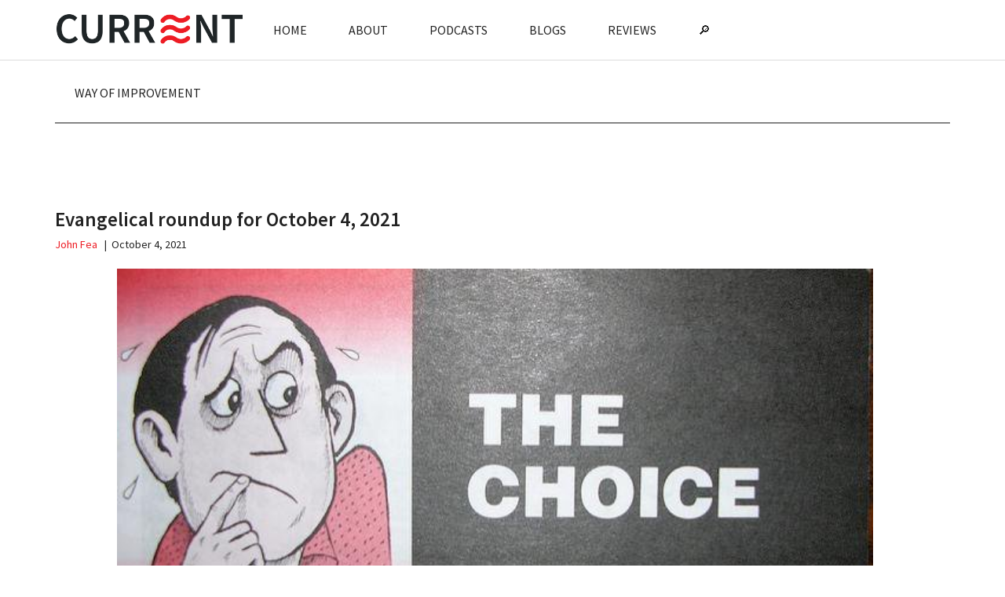

--- FILE ---
content_type: text/html; charset=UTF-8
request_url: https://currentpub.com/2021/10/04/evangelical-roundup-for-october-4-2021/
body_size: 22264
content:
<!DOCTYPE html>
<html lang="en-US">
<head >
<meta charset="UTF-8" />
<meta name="viewport" content="width=device-width, initial-scale=1" />

<!-- Author Meta Tags by Molongui Authorship, visit: https://wordpress.org/plugins/molongui-authorship/ -->
<meta name="author" content="John Fea">
<!-- /Molongui Authorship -->

<title>Evangelical roundup for October 4, 2021</title>
<meta name='robots' content='max-image-preview:large' />
<link rel='dns-prefetch' href='//www.googletagmanager.com' />
<link rel='dns-prefetch' href='//fonts.googleapis.com' />
<link rel="alternate" type="application/rss+xml" title="Current &raquo; Feed" href="https://currentpub.com/feed/" />
<link rel="alternate" type="application/rss+xml" title="Current &raquo; Comments Feed" href="https://currentpub.com/comments/feed/" />
<link rel="alternate" title="oEmbed (JSON)" type="application/json+oembed" href="https://currentpub.com/wp-json/oembed/1.0/embed?url=https%3A%2F%2Fcurrentpub.com%2F2021%2F10%2F04%2Fevangelical-roundup-for-october-4-2021%2F" />
<link rel="alternate" title="oEmbed (XML)" type="text/xml+oembed" href="https://currentpub.com/wp-json/oembed/1.0/embed?url=https%3A%2F%2Fcurrentpub.com%2F2021%2F10%2F04%2Fevangelical-roundup-for-october-4-2021%2F&#038;format=xml" />
<link rel="canonical" href="https://currentpub.com/2021/10/04/evangelical-roundup-for-october-4-2021/" />
<style id='wp-img-auto-sizes-contain-inline-css'>
img:is([sizes=auto i],[sizes^="auto," i]){contain-intrinsic-size:3000px 1500px}
/*# sourceURL=wp-img-auto-sizes-contain-inline-css */
</style>

<link rel='stylesheet' id='genesis-blocks-style-css-css' href='https://currentpub.com/wp-content/plugins/genesis-blocks/dist/style-blocks.build.css?ver=1742401816' media='all' />
<link rel='stylesheet' id='magazine-pro-css' href='https://currentpub.com/wp-content/themes/magazine-pro/style.css?ver=3.7.0' media='all' />
<style id='magazine-pro-inline-css'>


		button:focus,
		button:hover,
		input[type="button"]:focus,
		input[type="button"]:hover,
		input[type="reset"]:focus,
		input[type="reset"]:hover,
		input[type="submit"]:focus,
		input[type="submit"]:hover,
		.archive-pagination li a:focus,
		.archive-pagination li a:hover,
		.archive-pagination li.active a,
		.button:focus,
		.button:hover,
		.entry-content .button:focus,
		.entry-content .button:hover,
		.sidebar .tagcloud a:focus,
		.sidebar .tagcloud a:hover,
		.sidebar .widget a.button:focus,
		.sidebar .widget a.button:hover,
		.site-container div.wpforms-container-full .wpforms-form input[type="submit"]:focus,
		.site-container div.wpforms-container-full .wpforms-form input[type="submit"]:hover,
		.site-container div.wpforms-container-full .wpforms-form button[type="submit"]:focus,
		.site-container div.wpforms-container-full .wpforms-form button[type="submit"]:hover,
		.widget-area .enews-widget input[type="submit"] {
			background-color: #ed1c24;
			color: #ffffff;
		}

		

		a,
		.entry-title a:focus,
		.entry-title a:hover,
		.nav-secondary .genesis-nav-menu a:focus,
		.nav-secondary .genesis-nav-menu a:hover,
		.nav-secondary .genesis-nav-menu .current-menu-item > a,
		.nav-secondary .genesis-nav-menu .sub-menu .current-menu-item > a:focus,
		.nav-secondary .genesis-nav-menu .sub-menu .current-menu-item > a:hover {
			color: #ed1c24;
		}
		
		.custom-logo-link,
		.wp-custom-logo .title-area {
			max-width: 320px;
		}

		.wp-custom-logo .header-widget-area {
			max-width: calc(99% - 320px);
		}
		
/*# sourceURL=magazine-pro-inline-css */
</style>
<style id='wp-emoji-styles-inline-css'>

	img.wp-smiley, img.emoji {
		display: inline !important;
		border: none !important;
		box-shadow: none !important;
		height: 1em !important;
		width: 1em !important;
		margin: 0 0.07em !important;
		vertical-align: -0.1em !important;
		background: none !important;
		padding: 0 !important;
	}
/*# sourceURL=wp-emoji-styles-inline-css */
</style>
<link rel='stylesheet' id='wp-block-library-css' href='https://currentpub.com/wp-includes/css/dist/block-library/style.min.css?ver=6.9' media='all' />
<style id='wp-block-image-inline-css'>
.wp-block-image>a,.wp-block-image>figure>a{display:inline-block}.wp-block-image img{box-sizing:border-box;height:auto;max-width:100%;vertical-align:bottom}@media not (prefers-reduced-motion){.wp-block-image img.hide{visibility:hidden}.wp-block-image img.show{animation:show-content-image .4s}}.wp-block-image[style*=border-radius] img,.wp-block-image[style*=border-radius]>a{border-radius:inherit}.wp-block-image.has-custom-border img{box-sizing:border-box}.wp-block-image.aligncenter{text-align:center}.wp-block-image.alignfull>a,.wp-block-image.alignwide>a{width:100%}.wp-block-image.alignfull img,.wp-block-image.alignwide img{height:auto;width:100%}.wp-block-image .aligncenter,.wp-block-image .alignleft,.wp-block-image .alignright,.wp-block-image.aligncenter,.wp-block-image.alignleft,.wp-block-image.alignright{display:table}.wp-block-image .aligncenter>figcaption,.wp-block-image .alignleft>figcaption,.wp-block-image .alignright>figcaption,.wp-block-image.aligncenter>figcaption,.wp-block-image.alignleft>figcaption,.wp-block-image.alignright>figcaption{caption-side:bottom;display:table-caption}.wp-block-image .alignleft{float:left;margin:.5em 1em .5em 0}.wp-block-image .alignright{float:right;margin:.5em 0 .5em 1em}.wp-block-image .aligncenter{margin-left:auto;margin-right:auto}.wp-block-image :where(figcaption){margin-bottom:1em;margin-top:.5em}.wp-block-image.is-style-circle-mask img{border-radius:9999px}@supports ((-webkit-mask-image:none) or (mask-image:none)) or (-webkit-mask-image:none){.wp-block-image.is-style-circle-mask img{border-radius:0;-webkit-mask-image:url('data:image/svg+xml;utf8,<svg viewBox="0 0 100 100" xmlns="http://www.w3.org/2000/svg"><circle cx="50" cy="50" r="50"/></svg>');mask-image:url('data:image/svg+xml;utf8,<svg viewBox="0 0 100 100" xmlns="http://www.w3.org/2000/svg"><circle cx="50" cy="50" r="50"/></svg>');mask-mode:alpha;-webkit-mask-position:center;mask-position:center;-webkit-mask-repeat:no-repeat;mask-repeat:no-repeat;-webkit-mask-size:contain;mask-size:contain}}:root :where(.wp-block-image.is-style-rounded img,.wp-block-image .is-style-rounded img){border-radius:9999px}.wp-block-image figure{margin:0}.wp-lightbox-container{display:flex;flex-direction:column;position:relative}.wp-lightbox-container img{cursor:zoom-in}.wp-lightbox-container img:hover+button{opacity:1}.wp-lightbox-container button{align-items:center;backdrop-filter:blur(16px) saturate(180%);background-color:#5a5a5a40;border:none;border-radius:4px;cursor:zoom-in;display:flex;height:20px;justify-content:center;opacity:0;padding:0;position:absolute;right:16px;text-align:center;top:16px;width:20px;z-index:100}@media not (prefers-reduced-motion){.wp-lightbox-container button{transition:opacity .2s ease}}.wp-lightbox-container button:focus-visible{outline:3px auto #5a5a5a40;outline:3px auto -webkit-focus-ring-color;outline-offset:3px}.wp-lightbox-container button:hover{cursor:pointer;opacity:1}.wp-lightbox-container button:focus{opacity:1}.wp-lightbox-container button:focus,.wp-lightbox-container button:hover,.wp-lightbox-container button:not(:hover):not(:active):not(.has-background){background-color:#5a5a5a40;border:none}.wp-lightbox-overlay{box-sizing:border-box;cursor:zoom-out;height:100vh;left:0;overflow:hidden;position:fixed;top:0;visibility:hidden;width:100%;z-index:100000}.wp-lightbox-overlay .close-button{align-items:center;cursor:pointer;display:flex;justify-content:center;min-height:40px;min-width:40px;padding:0;position:absolute;right:calc(env(safe-area-inset-right) + 16px);top:calc(env(safe-area-inset-top) + 16px);z-index:5000000}.wp-lightbox-overlay .close-button:focus,.wp-lightbox-overlay .close-button:hover,.wp-lightbox-overlay .close-button:not(:hover):not(:active):not(.has-background){background:none;border:none}.wp-lightbox-overlay .lightbox-image-container{height:var(--wp--lightbox-container-height);left:50%;overflow:hidden;position:absolute;top:50%;transform:translate(-50%,-50%);transform-origin:top left;width:var(--wp--lightbox-container-width);z-index:9999999999}.wp-lightbox-overlay .wp-block-image{align-items:center;box-sizing:border-box;display:flex;height:100%;justify-content:center;margin:0;position:relative;transform-origin:0 0;width:100%;z-index:3000000}.wp-lightbox-overlay .wp-block-image img{height:var(--wp--lightbox-image-height);min-height:var(--wp--lightbox-image-height);min-width:var(--wp--lightbox-image-width);width:var(--wp--lightbox-image-width)}.wp-lightbox-overlay .wp-block-image figcaption{display:none}.wp-lightbox-overlay button{background:none;border:none}.wp-lightbox-overlay .scrim{background-color:#fff;height:100%;opacity:.9;position:absolute;width:100%;z-index:2000000}.wp-lightbox-overlay.active{visibility:visible}@media not (prefers-reduced-motion){.wp-lightbox-overlay.active{animation:turn-on-visibility .25s both}.wp-lightbox-overlay.active img{animation:turn-on-visibility .35s both}.wp-lightbox-overlay.show-closing-animation:not(.active){animation:turn-off-visibility .35s both}.wp-lightbox-overlay.show-closing-animation:not(.active) img{animation:turn-off-visibility .25s both}.wp-lightbox-overlay.zoom.active{animation:none;opacity:1;visibility:visible}.wp-lightbox-overlay.zoom.active .lightbox-image-container{animation:lightbox-zoom-in .4s}.wp-lightbox-overlay.zoom.active .lightbox-image-container img{animation:none}.wp-lightbox-overlay.zoom.active .scrim{animation:turn-on-visibility .4s forwards}.wp-lightbox-overlay.zoom.show-closing-animation:not(.active){animation:none}.wp-lightbox-overlay.zoom.show-closing-animation:not(.active) .lightbox-image-container{animation:lightbox-zoom-out .4s}.wp-lightbox-overlay.zoom.show-closing-animation:not(.active) .lightbox-image-container img{animation:none}.wp-lightbox-overlay.zoom.show-closing-animation:not(.active) .scrim{animation:turn-off-visibility .4s forwards}}@keyframes show-content-image{0%{visibility:hidden}99%{visibility:hidden}to{visibility:visible}}@keyframes turn-on-visibility{0%{opacity:0}to{opacity:1}}@keyframes turn-off-visibility{0%{opacity:1;visibility:visible}99%{opacity:0;visibility:visible}to{opacity:0;visibility:hidden}}@keyframes lightbox-zoom-in{0%{transform:translate(calc((-100vw + var(--wp--lightbox-scrollbar-width))/2 + var(--wp--lightbox-initial-left-position)),calc(-50vh + var(--wp--lightbox-initial-top-position))) scale(var(--wp--lightbox-scale))}to{transform:translate(-50%,-50%) scale(1)}}@keyframes lightbox-zoom-out{0%{transform:translate(-50%,-50%) scale(1);visibility:visible}99%{visibility:visible}to{transform:translate(calc((-100vw + var(--wp--lightbox-scrollbar-width))/2 + var(--wp--lightbox-initial-left-position)),calc(-50vh + var(--wp--lightbox-initial-top-position))) scale(var(--wp--lightbox-scale));visibility:hidden}}
/*# sourceURL=https://currentpub.com/wp-includes/blocks/image/style.min.css */
</style>
<style id='wp-block-embed-inline-css'>
.wp-block-embed.alignleft,.wp-block-embed.alignright,.wp-block[data-align=left]>[data-type="core/embed"],.wp-block[data-align=right]>[data-type="core/embed"]{max-width:360px;width:100%}.wp-block-embed.alignleft .wp-block-embed__wrapper,.wp-block-embed.alignright .wp-block-embed__wrapper,.wp-block[data-align=left]>[data-type="core/embed"] .wp-block-embed__wrapper,.wp-block[data-align=right]>[data-type="core/embed"] .wp-block-embed__wrapper{min-width:280px}.wp-block-cover .wp-block-embed{min-height:240px;min-width:320px}.wp-block-embed{overflow-wrap:break-word}.wp-block-embed :where(figcaption){margin-bottom:1em;margin-top:.5em}.wp-block-embed iframe{max-width:100%}.wp-block-embed__wrapper{position:relative}.wp-embed-responsive .wp-has-aspect-ratio .wp-block-embed__wrapper:before{content:"";display:block;padding-top:50%}.wp-embed-responsive .wp-has-aspect-ratio iframe{bottom:0;height:100%;left:0;position:absolute;right:0;top:0;width:100%}.wp-embed-responsive .wp-embed-aspect-21-9 .wp-block-embed__wrapper:before{padding-top:42.85%}.wp-embed-responsive .wp-embed-aspect-18-9 .wp-block-embed__wrapper:before{padding-top:50%}.wp-embed-responsive .wp-embed-aspect-16-9 .wp-block-embed__wrapper:before{padding-top:56.25%}.wp-embed-responsive .wp-embed-aspect-4-3 .wp-block-embed__wrapper:before{padding-top:75%}.wp-embed-responsive .wp-embed-aspect-1-1 .wp-block-embed__wrapper:before{padding-top:100%}.wp-embed-responsive .wp-embed-aspect-9-16 .wp-block-embed__wrapper:before{padding-top:177.77%}.wp-embed-responsive .wp-embed-aspect-1-2 .wp-block-embed__wrapper:before{padding-top:200%}
/*# sourceURL=https://currentpub.com/wp-includes/blocks/embed/style.min.css */
</style>
<style id='wp-block-paragraph-inline-css'>
.is-small-text{font-size:.875em}.is-regular-text{font-size:1em}.is-large-text{font-size:2.25em}.is-larger-text{font-size:3em}.has-drop-cap:not(:focus):first-letter{float:left;font-size:8.4em;font-style:normal;font-weight:100;line-height:.68;margin:.05em .1em 0 0;text-transform:uppercase}body.rtl .has-drop-cap:not(:focus):first-letter{float:none;margin-left:.1em}p.has-drop-cap.has-background{overflow:hidden}:root :where(p.has-background){padding:1.25em 2.375em}:where(p.has-text-color:not(.has-link-color)) a{color:inherit}p.has-text-align-left[style*="writing-mode:vertical-lr"],p.has-text-align-right[style*="writing-mode:vertical-rl"]{rotate:180deg}
/*# sourceURL=https://currentpub.com/wp-includes/blocks/paragraph/style.min.css */
</style>
<style id='global-styles-inline-css'>
:root{--wp--preset--aspect-ratio--square: 1;--wp--preset--aspect-ratio--4-3: 4/3;--wp--preset--aspect-ratio--3-4: 3/4;--wp--preset--aspect-ratio--3-2: 3/2;--wp--preset--aspect-ratio--2-3: 2/3;--wp--preset--aspect-ratio--16-9: 16/9;--wp--preset--aspect-ratio--9-16: 9/16;--wp--preset--color--black: #000000;--wp--preset--color--cyan-bluish-gray: #abb8c3;--wp--preset--color--white: #ffffff;--wp--preset--color--pale-pink: #f78da7;--wp--preset--color--vivid-red: #cf2e2e;--wp--preset--color--luminous-vivid-orange: #ff6900;--wp--preset--color--luminous-vivid-amber: #fcb900;--wp--preset--color--light-green-cyan: #7bdcb5;--wp--preset--color--vivid-green-cyan: #00d084;--wp--preset--color--pale-cyan-blue: #8ed1fc;--wp--preset--color--vivid-cyan-blue: #0693e3;--wp--preset--color--vivid-purple: #9b51e0;--wp--preset--color--theme-primary: #ed1c24;--wp--preset--color--theme-secondary: #ed1c24;--wp--preset--gradient--vivid-cyan-blue-to-vivid-purple: linear-gradient(135deg,rgb(6,147,227) 0%,rgb(155,81,224) 100%);--wp--preset--gradient--light-green-cyan-to-vivid-green-cyan: linear-gradient(135deg,rgb(122,220,180) 0%,rgb(0,208,130) 100%);--wp--preset--gradient--luminous-vivid-amber-to-luminous-vivid-orange: linear-gradient(135deg,rgb(252,185,0) 0%,rgb(255,105,0) 100%);--wp--preset--gradient--luminous-vivid-orange-to-vivid-red: linear-gradient(135deg,rgb(255,105,0) 0%,rgb(207,46,46) 100%);--wp--preset--gradient--very-light-gray-to-cyan-bluish-gray: linear-gradient(135deg,rgb(238,238,238) 0%,rgb(169,184,195) 100%);--wp--preset--gradient--cool-to-warm-spectrum: linear-gradient(135deg,rgb(74,234,220) 0%,rgb(151,120,209) 20%,rgb(207,42,186) 40%,rgb(238,44,130) 60%,rgb(251,105,98) 80%,rgb(254,248,76) 100%);--wp--preset--gradient--blush-light-purple: linear-gradient(135deg,rgb(255,206,236) 0%,rgb(152,150,240) 100%);--wp--preset--gradient--blush-bordeaux: linear-gradient(135deg,rgb(254,205,165) 0%,rgb(254,45,45) 50%,rgb(107,0,62) 100%);--wp--preset--gradient--luminous-dusk: linear-gradient(135deg,rgb(255,203,112) 0%,rgb(199,81,192) 50%,rgb(65,88,208) 100%);--wp--preset--gradient--pale-ocean: linear-gradient(135deg,rgb(255,245,203) 0%,rgb(182,227,212) 50%,rgb(51,167,181) 100%);--wp--preset--gradient--electric-grass: linear-gradient(135deg,rgb(202,248,128) 0%,rgb(113,206,126) 100%);--wp--preset--gradient--midnight: linear-gradient(135deg,rgb(2,3,129) 0%,rgb(40,116,252) 100%);--wp--preset--font-size--small: 12px;--wp--preset--font-size--medium: 20px;--wp--preset--font-size--large: 20px;--wp--preset--font-size--x-large: 42px;--wp--preset--font-size--normal: 16px;--wp--preset--font-size--larger: 24px;--wp--preset--spacing--20: 0.44rem;--wp--preset--spacing--30: 0.67rem;--wp--preset--spacing--40: 1rem;--wp--preset--spacing--50: 1.5rem;--wp--preset--spacing--60: 2.25rem;--wp--preset--spacing--70: 3.38rem;--wp--preset--spacing--80: 5.06rem;--wp--preset--shadow--natural: 6px 6px 9px rgba(0, 0, 0, 0.2);--wp--preset--shadow--deep: 12px 12px 50px rgba(0, 0, 0, 0.4);--wp--preset--shadow--sharp: 6px 6px 0px rgba(0, 0, 0, 0.2);--wp--preset--shadow--outlined: 6px 6px 0px -3px rgb(255, 255, 255), 6px 6px rgb(0, 0, 0);--wp--preset--shadow--crisp: 6px 6px 0px rgb(0, 0, 0);}:where(.is-layout-flex){gap: 0.5em;}:where(.is-layout-grid){gap: 0.5em;}body .is-layout-flex{display: flex;}.is-layout-flex{flex-wrap: wrap;align-items: center;}.is-layout-flex > :is(*, div){margin: 0;}body .is-layout-grid{display: grid;}.is-layout-grid > :is(*, div){margin: 0;}:where(.wp-block-columns.is-layout-flex){gap: 2em;}:where(.wp-block-columns.is-layout-grid){gap: 2em;}:where(.wp-block-post-template.is-layout-flex){gap: 1.25em;}:where(.wp-block-post-template.is-layout-grid){gap: 1.25em;}.has-black-color{color: var(--wp--preset--color--black) !important;}.has-cyan-bluish-gray-color{color: var(--wp--preset--color--cyan-bluish-gray) !important;}.has-white-color{color: var(--wp--preset--color--white) !important;}.has-pale-pink-color{color: var(--wp--preset--color--pale-pink) !important;}.has-vivid-red-color{color: var(--wp--preset--color--vivid-red) !important;}.has-luminous-vivid-orange-color{color: var(--wp--preset--color--luminous-vivid-orange) !important;}.has-luminous-vivid-amber-color{color: var(--wp--preset--color--luminous-vivid-amber) !important;}.has-light-green-cyan-color{color: var(--wp--preset--color--light-green-cyan) !important;}.has-vivid-green-cyan-color{color: var(--wp--preset--color--vivid-green-cyan) !important;}.has-pale-cyan-blue-color{color: var(--wp--preset--color--pale-cyan-blue) !important;}.has-vivid-cyan-blue-color{color: var(--wp--preset--color--vivid-cyan-blue) !important;}.has-vivid-purple-color{color: var(--wp--preset--color--vivid-purple) !important;}.has-black-background-color{background-color: var(--wp--preset--color--black) !important;}.has-cyan-bluish-gray-background-color{background-color: var(--wp--preset--color--cyan-bluish-gray) !important;}.has-white-background-color{background-color: var(--wp--preset--color--white) !important;}.has-pale-pink-background-color{background-color: var(--wp--preset--color--pale-pink) !important;}.has-vivid-red-background-color{background-color: var(--wp--preset--color--vivid-red) !important;}.has-luminous-vivid-orange-background-color{background-color: var(--wp--preset--color--luminous-vivid-orange) !important;}.has-luminous-vivid-amber-background-color{background-color: var(--wp--preset--color--luminous-vivid-amber) !important;}.has-light-green-cyan-background-color{background-color: var(--wp--preset--color--light-green-cyan) !important;}.has-vivid-green-cyan-background-color{background-color: var(--wp--preset--color--vivid-green-cyan) !important;}.has-pale-cyan-blue-background-color{background-color: var(--wp--preset--color--pale-cyan-blue) !important;}.has-vivid-cyan-blue-background-color{background-color: var(--wp--preset--color--vivid-cyan-blue) !important;}.has-vivid-purple-background-color{background-color: var(--wp--preset--color--vivid-purple) !important;}.has-black-border-color{border-color: var(--wp--preset--color--black) !important;}.has-cyan-bluish-gray-border-color{border-color: var(--wp--preset--color--cyan-bluish-gray) !important;}.has-white-border-color{border-color: var(--wp--preset--color--white) !important;}.has-pale-pink-border-color{border-color: var(--wp--preset--color--pale-pink) !important;}.has-vivid-red-border-color{border-color: var(--wp--preset--color--vivid-red) !important;}.has-luminous-vivid-orange-border-color{border-color: var(--wp--preset--color--luminous-vivid-orange) !important;}.has-luminous-vivid-amber-border-color{border-color: var(--wp--preset--color--luminous-vivid-amber) !important;}.has-light-green-cyan-border-color{border-color: var(--wp--preset--color--light-green-cyan) !important;}.has-vivid-green-cyan-border-color{border-color: var(--wp--preset--color--vivid-green-cyan) !important;}.has-pale-cyan-blue-border-color{border-color: var(--wp--preset--color--pale-cyan-blue) !important;}.has-vivid-cyan-blue-border-color{border-color: var(--wp--preset--color--vivid-cyan-blue) !important;}.has-vivid-purple-border-color{border-color: var(--wp--preset--color--vivid-purple) !important;}.has-vivid-cyan-blue-to-vivid-purple-gradient-background{background: var(--wp--preset--gradient--vivid-cyan-blue-to-vivid-purple) !important;}.has-light-green-cyan-to-vivid-green-cyan-gradient-background{background: var(--wp--preset--gradient--light-green-cyan-to-vivid-green-cyan) !important;}.has-luminous-vivid-amber-to-luminous-vivid-orange-gradient-background{background: var(--wp--preset--gradient--luminous-vivid-amber-to-luminous-vivid-orange) !important;}.has-luminous-vivid-orange-to-vivid-red-gradient-background{background: var(--wp--preset--gradient--luminous-vivid-orange-to-vivid-red) !important;}.has-very-light-gray-to-cyan-bluish-gray-gradient-background{background: var(--wp--preset--gradient--very-light-gray-to-cyan-bluish-gray) !important;}.has-cool-to-warm-spectrum-gradient-background{background: var(--wp--preset--gradient--cool-to-warm-spectrum) !important;}.has-blush-light-purple-gradient-background{background: var(--wp--preset--gradient--blush-light-purple) !important;}.has-blush-bordeaux-gradient-background{background: var(--wp--preset--gradient--blush-bordeaux) !important;}.has-luminous-dusk-gradient-background{background: var(--wp--preset--gradient--luminous-dusk) !important;}.has-pale-ocean-gradient-background{background: var(--wp--preset--gradient--pale-ocean) !important;}.has-electric-grass-gradient-background{background: var(--wp--preset--gradient--electric-grass) !important;}.has-midnight-gradient-background{background: var(--wp--preset--gradient--midnight) !important;}.has-small-font-size{font-size: var(--wp--preset--font-size--small) !important;}.has-medium-font-size{font-size: var(--wp--preset--font-size--medium) !important;}.has-large-font-size{font-size: var(--wp--preset--font-size--large) !important;}.has-x-large-font-size{font-size: var(--wp--preset--font-size--x-large) !important;}
/*# sourceURL=global-styles-inline-css */
</style>

<style id='classic-theme-styles-inline-css'>
/*! This file is auto-generated */
.wp-block-button__link{color:#fff;background-color:#32373c;border-radius:9999px;box-shadow:none;text-decoration:none;padding:calc(.667em + 2px) calc(1.333em + 2px);font-size:1.125em}.wp-block-file__button{background:#32373c;color:#fff;text-decoration:none}
/*# sourceURL=/wp-includes/css/classic-themes.min.css */
</style>
<link rel='stylesheet' id='authors-list-css-css' href='https://currentpub.com/wp-content/plugins/authors-list/backend/assets/css/front.css?ver=2.0.6.2' media='all' />
<link rel='stylesheet' id='jquery-ui-css-css' href='https://currentpub.com/wp-content/plugins/authors-list/backend/assets/css/jquery-ui.css?ver=2.0.6.2' media='all' />
<link rel='stylesheet' id='printomatic-css-css' href='https://currentpub.com/wp-content/plugins/print-o-matic/css/style.css?ver=2.0' media='all' />
<style id='printomatic-css-inline-css'>
@media print {
@media print {
#genesis-content {
padding-left:70px; padding-right: 70px;
}
.entry-content > .entry-image {
display: none;
}
}
}

/*# sourceURL=printomatic-css-inline-css */
</style>
<link rel='stylesheet' id='dashicons-css' href='https://currentpub.com/wp-includes/css/dashicons.min.css?ver=6.9' media='all' />
<link rel='stylesheet' id='magazine-pro-fonts-css' href='https://fonts.googleapis.com/css?family=Roboto%3A300%2C400%7CRaleway%3A400%2C500%2C900&#038;ver=3.7.0' media='all' />
<link rel='stylesheet' id='magazine-pro-gutenberg-css' href='https://currentpub.com/wp-content/themes/magazine-pro/lib/gutenberg/front-end.css?ver=3.7.0' media='all' />
<style id='magazine-pro-gutenberg-inline-css'>
.gb-block-post-grid .gb-block-post-grid-more-link:hover,
.gb-block-post-grid header .gb-block-post-grid-title a:hover {
	color: #ed1c24;
}

.button-more-link.gb-block-post-grid .gb-block-post-grid-more-link:hover,
.gb-block-post-grid .is-grid .gb-block-post-grid-image a .gb-block-post-grid-date,
.site-container .wp-block-button .wp-block-button__link {
	background-color: #ed1c24;
	color: #ffffff;
}

.button-more-link.gb-block-post-grid .gb-block-post-grid-more-link:hover,
.wp-block-button .wp-block-button__link:not(.has-background),
.wp-block-button .wp-block-button__link:not(.has-background):focus,
.wp-block-button .wp-block-button__link:not(.has-background):hover {
	color: #ffffff;
}

.site-container .wp-block-button.is-style-outline .wp-block-button__link {
	color: #ed1c24;
}

.site-container .wp-block-button.is-style-outline .wp-block-button__link:focus,
.site-container .wp-block-button.is-style-outline .wp-block-button__link:hover {
	color: #ff3f47;
}

.site-container .wp-block-pullquote.is-style-solid-color {
	background-color: #ed1c24;
}		.site-container .has-small-font-size {
			font-size: 12px;
		}		.site-container .has-normal-font-size {
			font-size: 16px;
		}		.site-container .has-large-font-size {
			font-size: 20px;
		}		.site-container .has-larger-font-size {
			font-size: 24px;
		}		.site-container .has-theme-primary-color,
		.site-container .wp-block-button .wp-block-button__link.has-theme-primary-color,
		.site-container .wp-block-button.is-style-outline .wp-block-button__link.has-theme-primary-color {
			color: #ed1c24;
		}
		.site-container .has-theme-primary-background-color,
		.site-container .wp-block-button .wp-block-button__link.has-theme-primary-background-color,
		.site-container .wp-block-pullquote.is-style-solid-color.has-theme-primary-background-color {
			background-color: #ed1c24;
		}		.site-container .has-theme-secondary-color,
		.site-container .wp-block-button .wp-block-button__link.has-theme-secondary-color,
		.site-container .wp-block-button.is-style-outline .wp-block-button__link.has-theme-secondary-color {
			color: #ed1c24;
		}
		.site-container .has-theme-secondary-background-color,
		.site-container .wp-block-button .wp-block-button__link.has-theme-secondary-background-color,
		.site-container .wp-block-pullquote.is-style-solid-color.has-theme-secondary-background-color {
			background-color: #ed1c24;
		}
/*# sourceURL=magazine-pro-gutenberg-inline-css */
</style>
<script src="https://currentpub.com/wp-includes/js/jquery/jquery.min.js?ver=3.7.1" id="jquery-core-js"></script>
<script src="https://currentpub.com/wp-includes/js/jquery/jquery-migrate.min.js?ver=3.4.1" id="jquery-migrate-js"></script>

<!-- Google tag (gtag.js) snippet added by Site Kit -->
<!-- Google Analytics snippet added by Site Kit -->
<script src="https://www.googletagmanager.com/gtag/js?id=G-2H6Z77XT77" id="google_gtagjs-js" async></script>
<script id="google_gtagjs-js-after">
window.dataLayer = window.dataLayer || [];function gtag(){dataLayer.push(arguments);}
gtag("set","linker",{"domains":["currentpub.com"]});
gtag("js", new Date());
gtag("set", "developer_id.dZTNiMT", true);
gtag("config", "G-2H6Z77XT77");
//# sourceURL=google_gtagjs-js-after
</script>
<link rel="https://api.w.org/" href="https://currentpub.com/wp-json/" /><link rel="alternate" title="JSON" type="application/json" href="https://currentpub.com/wp-json/wp/v2/posts/146666" /><link rel="EditURI" type="application/rsd+xml" title="RSD" href="https://currentpub.com/xmlrpc.php?rsd" />
<meta name="generator" content="Site Kit by Google 1.168.0" />            <style>
                .molongui-disabled-link
                {
                    border-bottom: none !important;
                    text-decoration: none !important;
                    color: inherit !important;
                    cursor: inherit !important;
                }
                .molongui-disabled-link:hover,
                .molongui-disabled-link:hover span
                {
                    border-bottom: none !important;
                    text-decoration: none !important;
                    color: inherit !important;
                    cursor: inherit !important;
                }
            </style>
            <link rel="preconnect" href="https://fonts.gstatic.com">
<link href="https://fonts.googleapis.com/css2?family=Source+Sans+Pro:ital,wght@0,400;0,600;0,700;1,400&display=swap" rel="stylesheet">
    <style type="text/css">
        .nav-primary li.menu-item-home a {
            background-image: url(https://currentpub.com/wp-content/uploads/2021/04/current-logo.png);
            background-repeat: no-repeat;
            background-size: contain;
            text-indent: -9999em;
            width: 250px;
        }

        @media only screen and (max-width: 840px) {

            .nav-primary.genesis-responsive-menu li.menu-item-home a {
                margin: 15px 0 15px 15px;
            }

        }
		
		.site-inner, .wrap {
			
			padding-bottom:5px;
			padding-top: 5px;
		}
		
		
		.genesis-nav-menu a {

    padding: 25px 25px;
   
}
		
    </style>
    
<!-- Google Tag Manager snippet added by Site Kit -->
<script>
			( function( w, d, s, l, i ) {
				w[l] = w[l] || [];
				w[l].push( {'gtm.start': new Date().getTime(), event: 'gtm.js'} );
				var f = d.getElementsByTagName( s )[0],
					j = d.createElement( s ), dl = l != 'dataLayer' ? '&l=' + l : '';
				j.async = true;
				j.src = 'https://www.googletagmanager.com/gtm.js?id=' + i + dl;
				f.parentNode.insertBefore( j, f );
			} )( window, document, 'script', 'dataLayer', 'GTM-NFK5CPQ' );
			
</script>

<!-- End Google Tag Manager snippet added by Site Kit -->
<link rel="icon" href="https://currentpub.com/wp-content/uploads/2021/02/cropped-favicon-icon-1-70x70.png" sizes="32x32" />
<link rel="icon" href="https://currentpub.com/wp-content/uploads/2021/02/cropped-favicon-icon-1-300x300.png" sizes="192x192" />
<link rel="apple-touch-icon" href="https://currentpub.com/wp-content/uploads/2021/02/cropped-favicon-icon-1-300x300.png" />
<meta name="msapplication-TileImage" content="https://currentpub.com/wp-content/uploads/2021/02/cropped-favicon-icon-1-300x300.png" />
		<style id="wp-custom-css">
			/* Default WP Alignment Classes */

.aligncenter,.alignleft,.alignright {
    display: block;
    padding: 0;
}

.aligncenter, .wp-container-1 .aligncenter {
    float: none;
    margin: .5em auto 1em;
}

.alignright {
    float: right;
    margin: .5em 0 1em 1em;
}

.alignleft {
    float: left;
    margin: .5em 1em 1em 0;
}

.wp-caption {
    padding: 5px 0;
    border: 1px solid #555;
    background: #444;
    text-align: center;
}

.wp-caption img {
    display: inline;
}

.wp-caption p.wp-caption-text {
    margin: 5px 0 0;
    padding: 0;
    text-align: center;
    font-size: 75%;
    font-weight: 100;
    font-style: italic;
}
/* end alignment styles */


.nav-secondary {
  margin-top: 80px;
  padding-top: 0;
	margin-bottom: 10px;
}

body .site-inner 
	{padding-top:100px!important;}


body.search-results .site-inner {padding-top:90px!important;}

body.home .site-inner {padding-top:100px !important;}

body.category-way-of-improvement .site-inner, body.category-the-arena .site-inner {padding-top:unset!important}

body.category-the-arena .archive-description {background-color:#fff;}
	
@media only screen and (max-width: 1200px) {
	.nav-secondary {
  margin-top: 0px;

}

body .site-inner {padding-top:30px!important}
	
body.home .site-inner {padding-top:20px !important;}
	
}
	

.genesis-nav-menu .menu-item {
    vertical-align: middle;
}

@media only screen and (max-width: 1180px) {

    .nav-primary {
        position: static;
    }
}

.entry-content p.has-drop-cap:not(:focus)::first-letter {font-size: 5.7em; margin: .1em .08em 0 -.08em;}

.has-drop-cap:not(:focus):first-letter {float:left; font-size: 5.4em; line-height: .68; font-weight: 100; margin: .05em .1em 0 0; text-transform: uppercase;}


article.category-current > header.entry-header > h1.entry-title {
font-size:40px; font-weight: bold;
}
.custom-logo-link {
	padding-top:15px;
}

p#subscribe-submit button {
width: 35% !important;
padding: 0;
height: 50px;
}
#subscribe-email input {
width: 65% !important;
height: 50px;
padding: 10px 8px;
float: left;
}
#wpes_search_widget-2 {
margin-bottom:0px;
}


.gb-post-grid-item  {
	margin-bottom: 36px !important;
}

.gb-block-post-grid-title {
	margin-bottom: 5px !important;
}

.gb-text-link {color: #ed1c24 !important}

.gb-block-post-grid .columns-1 h3.gb-block-post-grid-title a {
	font-size: 24px !important; 
}

.gb-block-post-grid-excerpt {font-size: 16px;}

h3.gb-block-post-grid-title a{ font-weight: bold !important;
font-size: 24px !important;}

.entry-content > .entry-image {
display: none;
}

/* removed to style categories like home page .entry-image-link img {
max-width:100px;
max-height:100px;
}
*/
.site-header .search-form {
margin-top: 16px;
}

.entry-content p {
font-size: 18px;
}

.entry-header .entry-meta {
margin-bottom: 20px;
}
.entry-title {
font-size: 25px;
margin-bottom: 8px;
margin-top: 0px;
}

article.category-current > header.entry-header > .entry-title a {font-weight: bold; font-size: 22px}


.widget-wrap article.category-way-of-improvement > header.entry-header > .entry-title a {font-weight: normal; font-size: 18px}

.entry-title a:hover {
text-decoration: underline;
}


#genesis-sidebar-primary {
border: solid 1px #ddd;
padding:20px
}

.taxonomy-description h1{
	display:none;
}

.archive-pagination, .entry-pagination {
font-size: 17px;	
}

/* .archive-pagination .pagination-next {
	display: none;
}  */


.entry {
margin-bottom:25px;
}

.taxonomy-description {
margin-bottom: 0px !important;
padding: 0px 0px 0px 0px !important;
}

.taxonomy-description p img {
padding-bottom: 20px;
}
.taxonomy-description p  {
margin-top: -0px;}


div#subscribe-text  {
padding-bottom:20px;
}

#infinite-footer {
display:none;
}

.site-container .wp-block-columns {
    margin-bottom: 5px;
}

.sharre-icon-wrap {
 margin: 20px 0;
}

.widget-wrap .textwidget a:focus {
outline: #fff !important;
}
#blog_subscription-2 .widget-title {
display: none;
	
}

.sidebar .widget-title {  background-color: #202528; 
margin-bottom: 12px;}


p#subscribe-submit button {
background-color: #ed1c24;
	font-size: 14px;
	color: white;

}
p#subscribe-submit button:hover {
background-color: #ed1c24;
}


.sidebar-primary .widget {
	margin-bottom: 25px
}


#subscribe-email input {
width: 100%;
}


.breadcrumb { font-size: 16px}

.site-footer .wrap {
	display:none;
}

.nav-primary {
background-color:white;
border-bottom: solid 1px #ddd
}

.footer-widgets{
background-color: #2d2d2d;
font-size: 16px;
}

.footer-widgets .widget-title {
	font-size: 18px;
	font-weight: 700;
}

.genesis-nav-menu>.first>a {
 padding-left: 5px;
}

.nav-primary a {
color: #222;
}

body {
font-weight: inherit;
font-size: 18px;
}

.nav-primary a:hover {
color: #ed1c24;
}

.nav-primary .genesis-nav-menu .current-menu-item>a {
color: #ed1c24;	
}

.nav-primary .genesis-nav-menu .current-menu-item>a:after {
border-bottom: solid 1px grey;
}


.site-header .wrap {
border-bottom: solid 2px #1f2427;padding: 8px 0px 0px 0px;

}


.genesis-nav-menu> .support-btn a {
color: #fff !important;
background-color: #ed1c24;
}

.genesis-nav-menu> .support-btn
.dashicons {
font-size:15px;
}

.fr {float:right}

.nav-primary .genesis-nav-menu .sub-menu a {
	background-color:white;
	border-color:black;
}

.widget-title > a.white-text { color: #fff !important; }

.bottom-zero { 
margin-bottom: 0px !important;

}


.site-header .widget-area {
    margin-top: 0px;
}



.genesis-nav-menu {

font-family: 'Source Sans Pro', sans-serif;
font-size: 16px;
font-weight: 400;
}


textarea {
font-family: 'Source Sans Pro', sans-serif;
font-weight: 400;

}


::-ms-input-placeholder {
font-family: 'Source Sans Pro', sans-serif;
font-weight: 400;

}

:-ms-input-placeholder {
font-family: 'Source Sans Pro', sans-serif;
font-weight: 400;

}

::placeholder {
font-family: 'Source Sans Pro', sans-serif;
font-weight: 400;

}

.site-container div.wpforms-container-full .wpforms-form button[type="submit"] {
font-family: 'Source Sans Pro', sans-serif;
font-weight: 400;

}

.site-title {
font-family: 'Source Sans Pro', sans-serif;
font-weight: 400;
}

.site-footer {
font-family: 'Source Sans Pro', sans-serif;
font-weight: 400;

}

h1, h2, h3, h4, h5, h6, p {
font-family: 'Source Sans Pro', sans-serif;
font-weight: 400;
}

h1, h2 {
font-weight: 600;
}



/* Search  */

form.search-form input[type="submit"] {
  background-color: #202528;
	border: none;
	box-shadow: none;
	color: #fff;
	cursor: pointer;
	padding: 17px;
	text-transform: uppercase;
	width: 106px;
}

form.search-form input[type="submit"]:hover {
background-color: #ed1c24;
}

form.search-form input[type="search"] {
width: 207px;
}


@media only screen and (max-width: 840px) {
form.search-form input[type="search"] {
width: 170px;
}
	
	.site-header .search-form {
    margin-bottom: 20px;
		margin-top:5px;
	}

	
#genesis-content {padding-right:0px !important;}

	
form.search-form input[type="submit"] {
width: 90px;
}
}

#genesis-content {padding-right:20px;}

/* YARPP CUSTOMIZATION */
.yarpp-thumbnails-horizontal .yarpp-thumbnail {
 width: 450px;
max-width: 95%;
	height:auto;
	border: none;
	overflow:auto;
}
.yarpp-thumbnail img {
	max-width:97%;
	height:auto;
}

.yarpp-thumbnails-horizontal .yarpp-thumbnail-title {
	width:94%;
}


.yarpp-thumbnails-horizontal .yarpp-thumbnail-title {
  overflow: visible;
}


/* PMP Message Customization */

.pmpro_content_message {
font-family: "Source Sans Pro";
font-size: 13px;
padding: 5px 0;
}

.pmpro_content_message a, .pmpro_content_message a:link {
  background-color: inherit;
  background-image: inherit;
  border: inherit;
  -webkit-border-radius: inherit;
  -moz-border-radius: inherit;
  border-radius: inherit;
  -webkit-box-shadow: inherit;
  box-shadow: inherit;
  color: rgb(237, 28, 36);
  display: inline;
  font-weight: inherit;
  margin: unset;
  padding: unset;
  text-align: inherit;
  text-decoration: inherit;
  text-transform: inherit;
  -webkit-user-select: inherit;
  -moz-user-select: inherit;
  -ms-user-select: inherit;
  -o-user-select: inherit;	
  user-select: inherit;
  vertical-align: inherit;
  white-space: nowrap;
}

/* mobile optimizations */
@media only screen and (min-width:1024px) {
	.mobile {display:none!important}
}
/* logo on mobile */

@media only screen and (max-width:840px) {
.genesis-skip-link:before {content: url(/wp-content/uploads/2022/12/current-logo-small.png)}
}

/* blog buttons spacing */
body.home .wp-block-button {margin-bottom:20px;}

/* Atlantic style site width */
body.single article.type-post .entry-header, 
body.single article.type-post .entry-content p, 
body.single  article.type-post .entry-content :is(h1, h2, h3, h4, h5, h6), 
body.single  article.type-post .entry-content figure, 
body.single article.type-post .entry-content ol, 
body.single article.type-post .entry-content ul, 
body.single article.type-post .entry-content iframe, 
body.single article.type-post .entry-content div.wp-block-image {
	max-width:665px;
	margin-left:auto;
	margin-right:auto;}
body.single article.type-post .entry-content {
	max-width:976px;
	margin-left:auto;
	margin-right:auto;}
.entry-content p {
	font-size: 22px
}

body.archive .entry-content p {
font-size:18px;
}

article.type-post .entry-content iframe {
	display:block;
}

article.type-post .entry-content div.yarpp h3 {
	max-width:unset;
}

.gb-block-post-grid-excerpt {
	font-size:18px;
}
.gb-block-post-grid-excerpt {
	border-bottom: 2px solid #eee;
	padding-bottom: 20px;
}

/* fix table wrap issues */
table {word-break: break-word;}

/* search page button position */

input.wp-block-search__input {width:70%}

/* remove weird artifact after author name */
.gb-block-post-grid .gb-block-post-grid-author:not(:last-child)::after, .gb-block-post-grid .gb-block-post-grid-date:not(:last-child)::after { content:" ";}

/* logged-in content changes */
body.logged-in .user-hide {
	display:none;
}
.user-visible {display:none!important}
body.logged-in .user-visible {display:inherit!important}

/* AUTHOR'S LIST CUSTOMIZATIONS */
h3.authors-list-item-title {font-weight:bold;}
.authors-list-item-excerpt {min-height:114px;}
.authors-list-item-excerpt {font-size:16px;}

/* hide page title on home */
body.home h1.entry-title {display:none}		</style>
		<link rel='stylesheet' id='molongui-authorship-box-css' href='https://currentpub.com/wp-content/plugins/molongui-authorship/assets/css/author-box.af84.min.css?ver=5.2.4' media='all' />
<style id='molongui-authorship-box-inline-css'>
:root{ --m-a-box-bp: 600px; --m-a-box-bp-l: 599px; }.m-a-box {margin-top:20px !important;margin-right:0 !important;margin-bottom:20px !important;margin-left:0 !important;} .m-a-box-header {margin-bottom:20px;} .m-a-box-header > :first-child,  .m-a-box-header a.m-a-box-header-url {font-size:18px;text-transform:none;text-align:left;color:inherit;} .m-a-box-container {padding-top:0;padding-right:0;padding-bottom:0;padding-left:0;border-style:solid;border-top-width:3px;border-right-width:3px;border-bottom-width:3px;border-left-width:3px;border-color:#adadad;background-color:#efefef;box-shadow:10px 10px 10px 0 #ababab ;} .m-a-box-avatar img,  .m-a-box-avatar div[data-avatar-type="acronym"] {border-style:solid;border-width:2px;border-color:#bfbfbf;} .m-a-box-name *  {font-size:22px;text-transform:none;text-align:left;color:inherit !important;} .m-a-box-container .m-a-box-content.m-a-box-profile .m-a-box-data .m-a-box-name * {text-align:left;} .m-a-box-content.m-a-box-profile .m-a-box-data .m-a-box-meta {text-align:left;} .m-a-box-content.m-a-box-profile .m-a-box-data .m-a-box-meta * {font-size:12px;text-transform:none;color:inherit;} .m-a-box-bio > * {font-size:14px;line-height:14px;text-transform:normal;text-align:justify;color:inherit;} .m-icon-container {background-color: inherit; border-color: inherit; color: #999999 !important;font-size:20px;} .m-a-box-related-entry-title,  .m-a-box-related-entry-title a {font-size:14px;text-transform:none;font-style:inherit;}
/*# sourceURL=molongui-authorship-box-inline-css */
</style>
</head>
<body class="wp-singular post-template-default single single-post postid-146666 single-format-standard wp-custom-logo wp-embed-responsive wp-theme-genesis wp-child-theme-magazine-pro header-image header-full-width full-width-content genesis-breadcrumbs-hidden genesis-singular-image-visible genesis-footer-widgets-hidden primary-nav" itemscope itemtype="https://schema.org/WebPage">		<!-- Google Tag Manager (noscript) snippet added by Site Kit -->
		<noscript>
			<iframe src="https://www.googletagmanager.com/ns.html?id=GTM-NFK5CPQ" height="0" width="0" style="display:none;visibility:hidden"></iframe>
		</noscript>
		<!-- End Google Tag Manager (noscript) snippet added by Site Kit -->
		<div class="site-container"><ul class="genesis-skip-link"><li><a href="#genesis-content" class="screen-reader-shortcut"> Skip to main content</a></li><li><a href="#genesis-nav-secondary" class="screen-reader-shortcut"> Skip to secondary menu</a></li></ul><nav class="nav-primary" aria-label="Main" itemscope itemtype="https://schema.org/SiteNavigationElement" id="genesis-nav-primary"><div class="wrap"><ul id="menu-before-header-menu" class="menu genesis-nav-menu menu-primary js-superfish"><li id="menu-item-176974" class="menu-item menu-item-type-post_type menu-item-object-page menu-item-home menu-item-176974"><a href="https://currentpub.com/" itemprop="url"><span itemprop="name">Current</span></a></li>
<li id="menu-item-158399" class="menu-item menu-item-type-custom menu-item-object-custom menu-item-158399"><a href="/" itemprop="url"><span itemprop="name">Home</span></a></li>
<li id="menu-item-2041" class="menu-item menu-item-type-post_type menu-item-object-page menu-item-has-children menu-item-2041"><a href="https://currentpub.com/?page_id=2034" itemprop="url"><span itemprop="name">About</span></a>
<ul class="sub-menu">
	<li id="menu-item-148448" class="menu-item menu-item-type-post_type menu-item-object-page menu-item-148448"><a href="https://currentpub.com/?page_id=2034" itemprop="url"><span itemprop="name">About Current</span></a></li>
	<li id="menu-item-148444" class="menu-item menu-item-type-post_type menu-item-object-page menu-item-148444"><a href="https://currentpub.com/about-current/masthead/" itemprop="url"><span itemprop="name">Masthead</span></a></li>
</ul>
</li>
<li id="menu-item-139585" class="menu-item menu-item-type-post_type menu-item-object-page menu-item-139585"><a href="https://currentpub.com/?page_id=139577" itemprop="url"><span itemprop="name">Podcasts</span></a></li>
<li id="menu-item-157132" class="menu-item menu-item-type-custom menu-item-object-custom menu-item-has-children menu-item-157132"><a href="#" itemprop="url"><span itemprop="name">Blogs</span></a>
<ul class="sub-menu">
	<li id="menu-item-157133" class="menu-item menu-item-type-taxonomy menu-item-object-category current-post-ancestor current-menu-parent current-post-parent menu-item-157133"><a href="https://currentpub.com/category/way-of-improvement/" itemprop="url"><span itemprop="name">The Way of Improvement Leads Home</span></a></li>
	<li id="menu-item-157134" class="menu-item menu-item-type-taxonomy menu-item-object-category menu-item-157134"><a href="https://currentpub.com/category/the-arena/" itemprop="url"><span itemprop="name">The Arena</span></a></li>
</ul>
</li>
<li id="menu-item-159481" class="menu-item menu-item-type-post_type menu-item-object-page menu-item-159481"><a href="https://currentpub.com/reviews/" itemprop="url"><span itemprop="name">Reviews</span></a></li>
<li id="menu-item-164274" class="menu-item menu-item-type-post_type menu-item-object-page menu-item-164274"><a href="https://currentpub.com/search/" itemprop="url"><span itemprop="name">🔎</span></a></li>
</ul></div></nav><nav class="nav-secondary" aria-label="Secondary" id="genesis-nav-secondary" itemscope itemtype="https://schema.org/SiteNavigationElement"><div class="wrap"><ul id="menu-way-of-improvement-menu" class="menu genesis-nav-menu menu-secondary js-superfish"><li id="menu-item-159094" class="menu-item menu-item-type-post_type menu-item-object-page menu-item-159094"><a href="https://currentpub.com/?page_id=2054" itemprop="url"><span itemprop="name">Way of Improvement</span></a></li>
</ul></div></nav><div class="site-inner"><div class="content-sidebar-wrap"><main class="content" id="genesis-content"><article class="post-146666 post type-post status-publish format-standard has-post-thumbnail category-way-of-improvement tag-evangelical-roundup tag-evangelicalism entry" aria-label="Evangelical roundup for October 4, 2021" itemscope itemtype="https://schema.org/CreativeWork"><header class="entry-header"><h1 class="entry-title" itemprop="headline">Evangelical roundup for October 4, 2021</h1>
<p class="entry-meta"><span class="entry-author" itemprop="author" itemscope itemtype="https://schema.org/Person"><a href="https://currentpub.com/author/johnfea/" class="entry-author-link" rel="author" itemprop="url"><span class="entry-author-name" itemprop="name">John Fea</span></a></span>  &nbsp; |  &nbsp;<time class="entry-time" itemprop="datePublished" datetime="2021-10-04T08:01:00-04:00">October 4, 2021</time>   </p></header><div class="entry-content" itemprop="text"><img width="640" height="351" src="https://currentpub.com/wp-content/uploads/2021/10/Chick-the-choice.jpg" class="singular-image entry-image" alt="" itemprop="image" decoding="async" srcset="https://currentpub.com/wp-content/uploads/2021/10/Chick-the-choice.jpg 640w, https://currentpub.com/wp-content/uploads/2021/10/Chick-the-choice-300x165.jpg 300w" sizes="(max-width: 640px) 100vw, 640px" />
<div class="wp-block-image"><figure class="aligncenter size-full is-resized"><img loading="lazy" decoding="async" src="http://currentpub.com/wp-content/uploads/2021/10/Chick-the-choice.jpg" alt="" class="wp-image-146668" width="963" height="528" srcset="https://currentpub.com/wp-content/uploads/2021/10/Chick-the-choice.jpg 640w, https://currentpub.com/wp-content/uploads/2021/10/Chick-the-choice-300x165.jpg 300w" sizes="auto, (max-width: 963px) 100vw, 963px" /></figure></div>



<p><strong>What is happening in Evangelical land:</strong></p>



<p>Two Rhode Island evangelicals <a href="https://www.newportthisweek.com/articles/this-weeks-conversation-with-local-pastors-continuing-the-dialogue-on-confronting-racism/">talk race</a>.</p>



<p>The CCCU is hiring:</p>



<figure class="wp-block-embed is-type-rich is-provider-twitter wp-block-embed-twitter"><div class="wp-block-embed__wrapper">
<blockquote class="twitter-tweet" data-width="500" data-dnt="true"><p lang="en" dir="ltr">We&#39;re hiring in our Washington, D.C. office! If you are an experienced, strategic communications professional, we invite you to learn more about this exciting opportunity by clicking the link and applying to join our team today!<a href="https://t.co/PAqPW57YvE">https://t.co/PAqPW57YvE</a> <a href="https://t.co/FIDB1YUFQK">pic.twitter.com/FIDB1YUFQK</a></p>&mdash; CCCU (@cccuorg) <a href="https://twitter.com/cccuorg/status/1442930900560334849?ref_src=twsrc%5Etfw">September 28, 2021</a></blockquote><script async src="https://platform.twitter.com/widgets.js" charset="utf-8"></script>
</div></figure>



<p>Mark Driscoll on demonic &#8220;critical theory&#8221; and the &#8220;woke, joke, folk&#8221;:</p>



<figure class="wp-block-embed is-type-rich is-provider-twitter wp-block-embed-twitter"><div class="wp-block-embed__wrapper">
<blockquote class="twitter-tweet" data-width="500" data-dnt="true"><p lang="en" dir="ltr">Shared on Mark’s IG 19 hours ago…<a href="https://twitter.com/GatewayPeople?ref_src=twsrc%5Etfw">@GatewayPeople</a> is this what you believe and stand by? <a href="https://twitter.com/BoweDante?ref_src=twsrc%5Etfw">@BoweDante</a> and <a href="https://twitter.com/karijobe?ref_src=twsrc%5Etfw">@karijobe</a> this is who was platformed at the conference you lead worship at. <a href="https://t.co/IRVTe21VUj">pic.twitter.com/IRVTe21VUj</a></p>&mdash; The New Evangelicals (@newvangelicals) <a href="https://twitter.com/newvangelicals/status/1443270824400756736?ref_src=twsrc%5Etfw">September 29, 2021</a></blockquote><script async src="https://platform.twitter.com/widgets.js" charset="utf-8"></script>
</div></figure>



<p><em>World </em>magazine teams-up with Southern Baptists Al Mohler and Andrew Walker to create &#8220;<a href="https://news.sbts.edu/2021/10/01/mohler-and-walker-assume-key-editorial-roles-in-launch-of-world-opinions/">World Opinions</a>.&#8221;</p>



<p>&#8220;Gospel rednecks&#8221;:</p>



<figure class="wp-block-embed is-type-rich is-provider-twitter wp-block-embed-twitter"><div class="wp-block-embed__wrapper">
<blockquote class="twitter-tweet" data-width="500" data-dnt="true"><p lang="en" dir="ltr">Paul Washer is an absolute gospel roughneck, and I love it.<br><br>The type of man who’s got the smell of hell’s courtyard on his clothes—because he’s taken the gospel deep into enemy territory, survived by the skin of his teeth, and can’t wait to go back.<a href="https://twitter.com/hashtag/G32021?src=hash&amp;ref_src=twsrc%5Etfw">#G32021</a> <a href="https://t.co/RxC6LKw14o">pic.twitter.com/RxC6LKw14o</a></p>&mdash; Owen Strachan (@ostrachan) <a href="https://twitter.com/ostrachan/status/1444069266463014915?ref_src=twsrc%5Etfw">October 1, 2021</a></blockquote><script async src="https://platform.twitter.com/widgets.js" charset="utf-8"></script>
</div></figure>



<p>More &#8220;invasion&#8221; rhetoric from <a href="http://currentpub.com/2021/09/24/charlie-kirk-democrats-are-letting-migrants-into-the-country-because-they-want-to-diminish-and-decrease-white-demographics-in-america/">an evangelical nativist</a>:</p>



<figure class="wp-block-embed is-type-rich is-provider-twitter wp-block-embed-twitter"><div class="wp-block-embed__wrapper">
<blockquote class="twitter-tweet" data-width="500" data-dnt="true"><p lang="en" dir="ltr">400,000 illegals crossing our border in a single month isn&#39;t immigration, it&#39;s an invasion.</p>&mdash; Charlie Kirk (@charliekirk11) <a href="https://twitter.com/charliekirk11/status/1443998650560966658?ref_src=twsrc%5Etfw">October 1, 2021</a></blockquote><script async src="https://platform.twitter.com/widgets.js" charset="utf-8"></script>
</div></figure>



<p>A Trump evangelical and former fellow at the Liberty University Standing for Freedom Center turns on Mike Pence:</p>



<figure class="wp-block-embed is-type-rich is-provider-twitter wp-block-embed-twitter"><div class="wp-block-embed__wrapper">
<blockquote class="twitter-tweet" data-width="500" data-dnt="true"><p lang="en" dir="ltr">Why is Politico reporting what Pence is doing? <br><br>⬇️🤷🏼‍♀️ <a href="https://t.co/vUQ4lwWHz5">pic.twitter.com/vUQ4lwWHz5</a></p>&mdash; Jenna Ellis (@JennaEllisEsq) <a href="https://twitter.com/JennaEllisEsq/status/1444025676848316419?ref_src=twsrc%5Etfw">October 1, 2021</a></blockquote><script async src="https://platform.twitter.com/widgets.js" charset="utf-8"></script>
</div></figure>



<p>Also, Jenna Ellis does not like the new president of the Southern Baptist Convention:</p>



<figure class="wp-block-embed is-type-rich is-provider-twitter wp-block-embed-twitter"><div class="wp-block-embed__wrapper">
<blockquote class="twitter-tweet" data-width="500" data-dnt="true"><p lang="en" dir="ltr">I wonder if the SBC is experiencing Litton Regret, similar to Biden voters <a href="https://t.co/vfbt7XrOVo">https://t.co/vfbt7XrOVo</a></p>&mdash; Jenna Ellis (@JennaEllisEsq) <a href="https://twitter.com/JennaEllisEsq/status/1443777324646809600?ref_src=twsrc%5Etfw">October 1, 2021</a></blockquote><script async src="https://platform.twitter.com/widgets.js" charset="utf-8"></script>
</div></figure>



<p>Shane Claiborne on the Trump cult:</p>



<figure class="wp-block-embed is-type-rich is-provider-twitter wp-block-embed-twitter"><div class="wp-block-embed__wrapper">
<blockquote class="twitter-tweet" data-width="500" data-dnt="true"><p lang="en" dir="ltr">Trump-evangelicalism is a cult.<br>The “gospel” of Trump is so different from the Gospel of Jesus. <a href="https://t.co/wiDASKMHxE">https://t.co/wiDASKMHxE</a></p>&mdash; Shane Claiborne (@ShaneClaiborne) <a href="https://twitter.com/ShaneClaiborne/status/1441055128895856641?ref_src=twsrc%5Etfw">September 23, 2021</a></blockquote><script async src="https://platform.twitter.com/widgets.js" charset="utf-8"></script>
</div></figure>



<p>Who are the <a href="https://baptistnews.com/article/who-are-the-key-players-behind-the-sbc-executive-committees-response-to-a-sexual-abuse-investigation/#.YVcH_JrMKUk">key players</a> in the Southern Baptist Executive Committee&#8217;s response to sexual abuse in the convention?</p>



<p>True:</p>



<figure class="wp-block-embed is-type-rich is-provider-twitter wp-block-embed-twitter"><div class="wp-block-embed__wrapper">
<blockquote class="twitter-tweet" data-width="500" data-dnt="true"><p lang="en" dir="ltr">Speaking as a former pastor and as an Evangelical, who doesn&#39;t ascribe to much of contemporary Evangelicalism, this has always been a problem in American Evangelical thought. <a href="https://t.co/J94OIBl7jM">pic.twitter.com/J94OIBl7jM</a></p>&mdash; John A. &quot;Twos&quot; Taylor ☦️✌️𐃏 (@johnataylor) <a href="https://twitter.com/johnataylor/status/1441779502263123973?ref_src=twsrc%5Etfw">September 25, 2021</a></blockquote><script async src="https://platform.twitter.com/widgets.js" charset="utf-8"></script>
</div></figure>



<p>A California newspaper columnist <a href="https://www.theunion.com/lifestyles/religion/chaplain-norris-burkes-doubters-and-dodgers-push-for-vaccine-exemptions/">visits</a> Jack Hibbs&#8217;s Calvary Chapel&#8211;Chino Hills.<br><br>Dr. Ryan Cole is on record making <a href="https://www.factcheck.org/2021/04/scicheck-idaho-doctor-makes-baseless-claims-about-safety-of-covid-19-vaccines/">baseless claims</a> about the safety of COVID-19 vaccines. On the Eric Metaxas Show he is an expert:</p>



<figure class="wp-block-embed is-type-wp-embed is-provider-rumble-com wp-block-embed-rumble-com"><div class="wp-block-embed__wrapper">
<iframe loading="lazy" class="wp-embedded-content" sandbox="allow-scripts" security="restricted" title="Dr. Ryan Cole on the Vaccine and Potential for Unwanted, Even Dangerous, Reactions and Side Effects" src="https://rumble.com/embed/vkja2h/?pub=4#?secret=o0QY8qwZ75" data-secret="o0QY8qwZ75" width="1920" height="1080" frameborder="0"></iframe>
</div></figure>



<p>Two evangelical writers turn to <em>The American Conservative </em> to <a href="https://www.theamericanconservative.com/articles/church-state-and-the-future-of-evangelicalism/">compare </a>Russell Moore and <em>Christianity Today </em>with the Moscow, Idaho Calvinists led by Doug Wilson.</p>



<p>Robert Jeffress&#8217;s daughter has a podcast:</p>



<figure class="wp-block-embed is-type-rich is-provider-twitter wp-block-embed-twitter"><div class="wp-block-embed__wrapper">
<blockquote class="twitter-tweet" data-width="500" data-dnt="true"><p lang="en" dir="ltr">Join my daughter, <a href="https://twitter.com/JuliaJSadler?ref_src=twsrc%5Etfw">@JuliaJSadler</a> for the launch of her new podcast, Unapologetic featuring influential Christian guests: Shannon Bream, Sheila Walsh, Madi Prewett, and more! <a href="https://t.co/2ZwKpKOSoo">https://t.co/2ZwKpKOSoo</a> <a href="https://t.co/xZfyOecfAm">pic.twitter.com/xZfyOecfAm</a></p>&mdash; Dr. Robert Jeffress (@robertjeffress) <a href="https://twitter.com/robertjeffress/status/1444036939439644672?ref_src=twsrc%5Etfw">October 1, 2021</a></blockquote><script async src="https://platform.twitter.com/widgets.js" charset="utf-8"></script>
</div></figure>



<p>Southern Baptist seminary presidents urge the SBC Executive Committee <a href="https://religionnews.com/2021/09/30/southern-baptists-criticize-executive-committee-inaction-in-abuse-probe/">to act </a>on the sex abuse investigation.</p>



<p>Survivors of sexual abuse <a href="https://www.motherjones.com/politics/2021/09/moody-bible-institute-purity-culture-evangelicalism-sexual-assault-title-ix-mbi-survivors-group/">at Moody Bible Institute</a>.</p>



<p>Blast from the past:</p>



<figure class="wp-block-embed is-type-video is-provider-youtube wp-block-embed-youtube wp-embed-aspect-16-9 wp-has-aspect-ratio"><div class="wp-block-embed__wrapper">
<iframe loading="lazy" title="James Robison: Signs (50th Anniversary)" width="500" height="281" src="https://www.youtube.com/embed/YPuxFnX3qt8?feature=oembed" frameborder="0" allow="accelerometer; autoplay; clipboard-write; encrypted-media; gyroscope; picture-in-picture; web-share" referrerpolicy="strict-origin-when-cross-origin" allowfullscreen></iframe>
</div></figure>



<p><a href="https://www.christianitytoday.com/ct/2021/october-web-only/joel-rosenberg-enemies-allies-middle-east-christian-mbs-mbz.html">Joel Rosenberg</a>: Jewish evangelical. </p>



<p>The latest from Karen Swallow Prior:</p>



<figure class="wp-block-embed is-type-rich is-provider-twitter wp-block-embed-twitter"><div class="wp-block-embed__wrapper">
<blockquote class="twitter-tweet" data-width="500" data-dnt="true"><p lang="en" dir="ltr">I&#39;m thrilled to have an article in the latest issue of Southeastern Theological Review: &quot;The Importance of Being Earnest: Evangelicalism&#39;s Aesthetics of Sincerity.&quot; <br><br>You can read it here: <a href="https://t.co/CuYjavIqkn">https://t.co/CuYjavIqkn</a></p>&mdash; Karen Swallow Prior (Notorious KSP at The Priory) (@KSPrior) <a href="https://twitter.com/KSPrior/status/1443244824497467408?ref_src=twsrc%5Etfw">September 29, 2021</a></blockquote><script async src="https://platform.twitter.com/widgets.js" charset="utf-8"></script>
</div></figure>



<p>A <a href="http://www.ccenterdispatch.com/opinion/article_849e96f2-221b-11ec-9f8b-6bb386d8d247.html">revival or a political rally?</a></p>



<p>Owen Strachan on John MacArthur:</p>



<figure class="wp-block-embed is-type-rich is-provider-twitter wp-block-embed-twitter"><div class="wp-block-embed__wrapper">
<blockquote class="twitter-tweet" data-width="500" data-dnt="true"><p lang="en" dir="ltr">The last lion. <a href="https://t.co/7Tlh7oRJmp">pic.twitter.com/7Tlh7oRJmp</a></p>&mdash; Owen Strachan (@ostrachan) <a href="https://twitter.com/ostrachan/status/1443698902188929025?ref_src=twsrc%5Etfw">September 30, 2021</a></blockquote><script async src="https://platform.twitter.com/widgets.js" charset="utf-8"></script>
</div></figure>



<p>More on &#8220;<a href="https://www.christianpost.com/news/the-jesus-music-stars-reflect-on-highs-lows-of-christian-music.html">The Jesus Music</a>.&#8221; <em>Christianity Today</em> says the documentary draws on <a href="https://www.christianitytoday.com/ct/2021/october-web-only/erwin-bros-jesus-music-is-love-letter-to-fans.html">&#8220;insider language</a>.&#8221;</p>



<p>Trump chats with Kenneth Copeland disciples:</p>



<figure class="wp-block-embed is-type-rich is-provider-twitter wp-block-embed-twitter"><div class="wp-block-embed__wrapper">
<blockquote class="twitter-tweet" data-width="500" data-dnt="true"><p lang="en" dir="ltr">Trump is currently calling into Flashpoint, a prophecy-focused conservative talk show on Kenneth Copeland&#39;s Victory Channel. &quot;Nobody has done more for Christianity or for evangelicals or for religion itself than I have.&quot;</p>&mdash; Ruth Graham (@publicroad) <a href="https://twitter.com/publicroad/status/1443737773001912321?ref_src=twsrc%5Etfw">October 1, 2021</a></blockquote><script async src="https://platform.twitter.com/widgets.js" charset="utf-8"></script>
</div></figure>



<p>Here you go:</p>



<figure class="wp-block-embed is-type-rich is-provider-twitter wp-block-embed-twitter"><div class="wp-block-embed__wrapper">
<blockquote class="twitter-tweet" data-width="500" data-dnt="true"><p lang="en" dir="ltr">Donald Trump called into the religious-right &quot;Flashpoint&quot; program last night, where he bragged that &quot;nobody has done more for Christianity, or for evangelicals, or for religious itself&quot; than him. <a href="https://t.co/m3XHgcsb3V">pic.twitter.com/m3XHgcsb3V</a></p>&mdash; Right Wing Watch (@RightWingWatch) <a href="https://twitter.com/RightWingWatch/status/1443939754114957320?ref_src=twsrc%5Etfw">October 1, 2021</a></blockquote><script async src="https://platform.twitter.com/widgets.js" charset="utf-8"></script>
</div></figure>



<p>Speaking of Copeland:</p>



<figure class="wp-block-embed is-type-rich is-provider-twitter wp-block-embed-twitter"><div class="wp-block-embed__wrapper">
<blockquote class="twitter-tweet" data-width="500" data-dnt="true"><p lang="en" dir="ltr">Kenneth Copeland argues that he needs a private jet because airlines are imposing vaccine requirements and &quot;to me, that&#39;s the Mark of the Beast.&quot; <a href="https://t.co/pWZsRLY5PH">https://t.co/pWZsRLY5PH</a> <a href="https://t.co/x0HaenznuY">pic.twitter.com/x0HaenznuY</a></p>&mdash; Right Wing Watch (@RightWingWatch) <a href="https://twitter.com/RightWingWatch/status/1440732888127791115?ref_src=twsrc%5Etfw">September 22, 2021</a></blockquote><script async src="https://platform.twitter.com/widgets.js" charset="utf-8"></script>
</div></figure>



<p>Pat Robertson <a href="https://www.washingtonpost.com/religion/pat-robertson-steps-down-from-700-club/2021/10/01/eb84f890-22e1-11ec-a8d9-0827a2a4b915_story.html">steps down</a> from the &#8220;700 Club.&#8221;</p>



<p>Dinesh D&#8217;Souza, the former president of evangelical The Kings College:</p>



<figure class="wp-block-embed is-type-rich is-provider-twitter wp-block-embed-twitter"><div class="wp-block-embed__wrapper">
<blockquote class="twitter-tweet" data-width="500" data-dnt="true"><p lang="en" dir="ltr">I wonder if history will view January 6, in retrospect, as America’s Tiananmen Square. Desperate protesters seeking to have their voices heard. Vicious government crackdown and prosecution. No dissent policy enforced across society via mass censorship and one-party media</p>&mdash; Dinesh D&#39;Souza (@DineshDSouza) <a href="https://twitter.com/DineshDSouza/status/1443940431063142402?ref_src=twsrc%5Etfw">October 1, 2021</a></blockquote><script async src="https://platform.twitter.com/widgets.js" charset="utf-8"></script>
</div></figure>



<p>Terry Mattingly on New York governor Kathy Hochul&#8217;s <a href="https://www.getreligion.org/getreligion/2021/9/29/new-podcast-yes-new-yorks-governor-urged-church-people-to-be-her-apostles-on-vaccines">visit</a> to an evangelical megachurch.</p>



<p>An evangelical <a href="http://www.thebostonpilot.com/amp_article.asp?ID=190749">documentary filmmaker</a> tackles abortion.</p>



<p>Wow:</p>



<figure class="wp-block-embed is-type-rich is-provider-twitter wp-block-embed-twitter"><div class="wp-block-embed__wrapper">
<blockquote class="twitter-tweet" data-width="500" data-dnt="true"><p lang="en" dir="ltr">Dr. John MacArthur&#39;s stinging comments on today&#39;s panel at the 2021 G3 National Conference. Join us on Friday via livestream: <a href="https://t.co/S8La6YnNxN">https://t.co/S8La6YnNxN</a> <a href="https://twitter.com/hashtag/G32021?src=hash&amp;ref_src=twsrc%5Etfw">#G32021</a> <a href="https://twitter.com/johnmacarthur?ref_src=twsrc%5Etfw">@johnmacarthur</a> <a href="https://t.co/KwxzrHSY05">pic.twitter.com/KwxzrHSY05</a></p>&mdash; G3 Ministries (@G3Conference) <a href="https://twitter.com/G3Conference/status/1443770299409965060?ref_src=twsrc%5Etfw">October 1, 2021</a></blockquote><script async src="https://platform.twitter.com/widgets.js" charset="utf-8"></script>
</div></figure>



<p>Lance Wallnau is quoting Francis Schaeffer:</p>



<figure class="wp-block-embed is-type-rich is-provider-twitter wp-block-embed-twitter"><div class="wp-block-embed__wrapper">
<blockquote class="twitter-tweet" data-width="500" data-dnt="true"><p lang="en" dir="ltr">Francis Shaeffer warned, “I believe the majority of the silent majority, young and old will sustain the loss of liberties without raising their voices as long as their own life-styles are not threatened.” <a href="https://t.co/Ubbr1G3PXQ">pic.twitter.com/Ubbr1G3PXQ</a></p>&mdash; Lance Wallnau (@lancewallnau) <a href="https://twitter.com/lancewallnau/status/1444047992659587081?ref_src=twsrc%5Etfw">October 1, 2021</a></blockquote><script async src="https://platform.twitter.com/widgets.js" charset="utf-8"></script>
</div></figure>



<p>More conspiratorial thinking from Lance:</p>



<figure class="wp-block-embed is-type-rich is-provider-twitter wp-block-embed-twitter"><div class="wp-block-embed__wrapper">
<blockquote class="twitter-tweet" data-width="500" data-dnt="true"><p lang="en" dir="ltr">Trump-loving evangelist Lance Wallnau says the pipe bombs planted on Capitol Hill the night before the Jan. 6 insurrection &quot;were planted there by the people that wanted optics for an incident,&quot; by which he means the Democrats, media, and the FBI. <a href="https://t.co/09EOe1SIie">pic.twitter.com/09EOe1SIie</a></p>&mdash; Right Wing Watch (@RightWingWatch) <a href="https://twitter.com/RightWingWatch/status/1442529020067782661?ref_src=twsrc%5Etfw">September 27, 2021</a></blockquote><script async src="https://platform.twitter.com/widgets.js" charset="utf-8"></script>
</div></figure>



<p>Here is Jack Hibbs <a href="https://www.facebook.com/RealJackHibbs/posts/4520455631309004">on Facebook</a> on enduring the same mistakes all over again. That rings true. Hibbs should take a deeper dive into history and then take a hard look in the mirror.</p>



<p><em>Look! The wicked bend their bow. They make ready their arrow on the string. That they may shoot secretly at the upright in heart. If the foundations are destroyed, What can the righteous do?&#8211;Psalm 11:2-3. Karl Marx said, &#8220;take away the heritage of a people and they are easily destroyed.&#8221; It was Alexander Solzhenitsyn who said, &#8220;if you don&#8217;t know your own history, you will simply have to endure all the same mistakes, sacrifices, and absurdities all over again. And of course it was Ronald Reagan who said &#8220;freedom is never more than one generation away from extinction. Let&#8217;s return to studying our past. The American story is HISstory.</em></p>



<p>I am guessing Tony and Kevin don&#8217;t see this bill as part of their <a href="https://www.washingtonpost.com/religion/christians-its-time-to-add-infrastructure-to-the-pro-life-agenda/2021/10/01/7bef7e12-22ee-11ec-a8d9-0827a2a4b915_story.html">pro-life agenda</a>:</p>



<figure class="wp-block-embed is-type-rich is-provider-twitter wp-block-embed-twitter"><div class="wp-block-embed__wrapper">
<blockquote class="twitter-tweet" data-width="500" data-dnt="true"><p lang="en" dir="ltr">Great to join <a href="https://twitter.com/tperkins?ref_src=twsrc%5Etfw">@tperkins</a> yesterday to discuss the Democrats’ massive $3.5T spending bill and the debate on the debt ceiling. Catch my full interview 👇 <a href="https://t.co/tPDpjAmjo5">https://t.co/tPDpjAmjo5</a></p>&mdash; Kevin Brady (@RepKevinBrady) <a href="https://twitter.com/RepKevinBrady/status/1443973124488302599?ref_src=twsrc%5Etfw">October 1, 2021</a></blockquote><script async src="https://platform.twitter.com/widgets.js" charset="utf-8"></script>
</div></figure>



<p>Franklin wishes Jimmy a happy 97th:</p>



<figure class="wp-block-embed is-type-rich is-provider-twitter wp-block-embed-twitter"><div class="wp-block-embed__wrapper">
<blockquote class="twitter-tweet" data-width="500" data-dnt="true"><p lang="en" dir="ltr">Today is President Jimmy Carter’s 97th birthday. He’s pictured here with his wife and former First Lady Rosalynn Carter, my father <a href="https://twitter.com/BillyGraham?ref_src=twsrc%5Etfw">@BillyGraham</a>, and my mother Ruth Bell Graham at the White House in 1979. <a href="https://twitter.com/hashtag/Throwback?src=hash&amp;ref_src=twsrc%5Etfw">#Throwback</a> <a href="https://t.co/PkE9djcZum">pic.twitter.com/PkE9djcZum</a></p>&mdash; Franklin Graham (@Franklin_Graham) <a href="https://twitter.com/Franklin_Graham/status/1444060717259411459?ref_src=twsrc%5Etfw">October 1, 2021</a></blockquote><script async src="https://platform.twitter.com/widgets.js" charset="utf-8"></script>
</div></figure>



<p>I echo this endorsement:</p>



<figure class="wp-block-embed is-type-rich is-provider-twitter wp-block-embed-twitter"><div class="wp-block-embed__wrapper">
<blockquote class="twitter-tweet" data-width="500" data-dnt="true"><p lang="en" dir="ltr">Another book on Christianity and culture that plots the same way between cultural takeover, cultural retreat, and cultural assimilation. <a href="https://t.co/b0lNgX6nWy">https://t.co/b0lNgX6nWy</a> <a href="https://t.co/dQ2HuCfHBO">pic.twitter.com/dQ2HuCfHBO</a></p>&mdash; Timothy Keller (1950-2023) (@timkellernyc) <a href="https://twitter.com/timkellernyc/status/1442110669017452546?ref_src=twsrc%5Etfw">September 26, 2021</a></blockquote><script async src="https://platform.twitter.com/widgets.js" charset="utf-8"></script>
</div></figure>



<p>I this statement historically accurate?:</p>



<figure class="wp-block-embed is-type-rich is-provider-twitter wp-block-embed-twitter"><div class="wp-block-embed__wrapper">
https://twitter.com/edstetzer/status/1444065653321867264
</div></figure>

<!-- MOLONGUI AUTHORSHIP PLUGIN 5.2.4 -->
<!-- https://www.molongui.com/wordpress-plugin-post-authors -->

<div class="molongui-clearfix"></div><div class="m-a-box " data-box-layout="slim" data-box-position="below" data-multiauthor="false" data-author-id="2" data-author-type="user" data-author-archived=""><div class="m-a-box-container"><div class="m-a-box-tab m-a-box-content m-a-box-profile" data-profile-layout="layout-1" data-author-ref="user-2" itemscope itemid="https://currentpub.com/author/johnfea/" itemtype="https://schema.org/Person"><div class="m-a-box-content-top"></div><div class="m-a-box-content-middle"><div class="m-a-box-item m-a-box-avatar" data-source="local"><a class="m-a-box-avatar-url" href="https://currentpub.com/author/johnfea/"><img alt='' src='https://secure.gravatar.com/avatar/0b4ec05c8cfe34e4a23f8fe7f7bcc86160f5b7151a3f908b2b7e9837f884935d?s=150&#038;d=mp&#038;r=g' srcset='https://secure.gravatar.com/avatar/0b4ec05c8cfe34e4a23f8fe7f7bcc86160f5b7151a3f908b2b7e9837f884935d?s=300&#038;d=mp&#038;r=g 2x' class='avatar avatar-150 photo' height='150' width='150' itemprop=  "image"/></a></div><div class="m-a-box-item m-a-box-data"><div class="m-a-box-name"><h5 itemprop="name"><a class="m-a-box-name-url " href="https://currentpub.com/author/johnfea/" itemprop="url"> John Fea</a></h5></div><div class="m-a-box-item m-a-box-meta"><a href="#" class="m-a-box-data-toggle" rel="nofollow"><span class="m-a-box-string-more-posts">+ posts</span><span class="m-a-box-string-bio" style="display:none">Bio</span></a><script type="text/javascript">document.addEventListener('DOMContentLoaded',function(){document.addEventListener('click',function(event){const target=event.target.closest('.m-a-box-data-toggle');if(target){event.preventDefault();let authorBox=target.closest('.m-a-box');if(authorBox.getAttribute('data-multiauthor')){authorBox=target.closest('[data-author-ref]')}if(authorBox){const postLabel=target.querySelector('.m-a-box-string-more-posts');const bioLabel=target.querySelector('.m-a-box-string-bio');if(postLabel.style.display==="none"){postLabel.style.display="inline";bioLabel.style.display="none"}else{postLabel.style.display="none";bioLabel.style.display="inline"}const bio=authorBox.querySelector('.m-a-box-bio');const related=authorBox.querySelector('.m-a-box-related-entries');if(related.style.display==="none"){related.style.display="block";bio.style.display="none"}else{related.style.display="none";bio.style.display="block"}}}})});</script></div><div class="m-a-box-bio" itemprop="description"></div><div class="m-a-box-related" data-related-layout="layout-1"><div class="m-a-box-item m-a-box-related-entries" style="display:none;"><ul><li><div class="m-a-box-related-entry" itemscope itemtype="http://schema.org/CreativeWork"><div class="molongui-display-none" itemprop="author" itemscope itemtype="http://schema.org/Person"><div itemprop="name">John Fea</div><div itemprop="url"></div></div><div class="m-a-box-related-entry-title"><i class="m-a-icon-doc"></i><a class="molongui-remove-underline" href="https://currentpub.com/2025/04/04/thats-a-wrap/" itemprop="url"><span itemprop="headline">That&#8217;s a wrap!</span></a></div></div></li><li><div class="m-a-box-related-entry" itemscope itemtype="http://schema.org/CreativeWork"><div class="molongui-display-none" itemprop="author" itemscope itemtype="http://schema.org/Person"><div itemprop="name">John Fea</div><div itemprop="url"></div></div><div class="m-a-box-related-entry-title"><i class="m-a-icon-doc"></i><a class="molongui-remove-underline" href="https://currentpub.com/2025/04/04/the-way-of-improvement-leads-home-blog-has-moved/" itemprop="url"><span itemprop="headline">The Way of Improvement Leads Home blog has moved</span></a></div></div></li><li><div class="m-a-box-related-entry" itemscope itemtype="http://schema.org/CreativeWork"><div class="molongui-display-none" itemprop="author" itemscope itemtype="http://schema.org/Person"><div itemprop="name">John Fea</div><div itemprop="url"></div></div><div class="m-a-box-related-entry-title"><i class="m-a-icon-doc"></i><a class="molongui-remove-underline" href="https://currentpub.com/2025/04/03/pamela-pauls-last-new-york-times-column/" itemprop="url"><span itemprop="headline">Pamela Paul&#8217;s last New York Times column</span></a></div></div></li><li><div class="m-a-box-related-entry" itemscope itemtype="http://schema.org/CreativeWork"><div class="molongui-display-none" itemprop="author" itemscope itemtype="http://schema.org/Person"><div itemprop="name">John Fea</div><div itemprop="url"></div></div><div class="m-a-box-related-entry-title"><i class="m-a-icon-doc"></i><a class="molongui-remove-underline" href="https://currentpub.com/2025/04/03/evangelicals-and-politics-roundup-wisconsin-cory-booker-spiritual-warfare-refugees-and-more/" itemprop="url"><span itemprop="headline">Evangelicals and politics roundup: Wisconsin, Cory Booker, spiritual warfare, refugees, and more.</span></a></div></div></li><li><div class="m-a-box-related-entry" itemscope itemtype="http://schema.org/CreativeWork"><div class="molongui-display-none" itemprop="author" itemscope itemtype="http://schema.org/Person"><div itemprop="name">John Fea</div><div itemprop="url"></div></div><div class="m-a-box-related-entry-title"><i class="m-a-icon-doc"></i><a class="molongui-remove-underline" href="https://currentpub.com/2025/04/03/goodbye-to-a-four-year-labor-of-love/" itemprop="url"><span itemprop="headline">Goodbye to a Four-Year Labor of Love</span></a></div></div></li><li><div class="m-a-box-related-entry" itemscope itemtype="http://schema.org/CreativeWork"><div class="molongui-display-none" itemprop="author" itemscope itemtype="http://schema.org/Person"><div itemprop="name">John Fea</div><div itemprop="url"></div></div><div class="m-a-box-related-entry-title"><i class="m-a-icon-doc"></i><a class="molongui-remove-underline" href="https://currentpub.com/2025/04/02/wisconsin-sends-trump-musk-a-message/" itemprop="url"><span itemprop="headline">Wisconsin sends Trump-Musk a message</span></a></div></div></li><li><div class="m-a-box-related-entry" itemscope itemtype="http://schema.org/CreativeWork"><div class="molongui-display-none" itemprop="author" itemscope itemtype="http://schema.org/Person"><div itemprop="name">John Fea</div><div itemprop="url"></div></div><div class="m-a-box-related-entry-title"><i class="m-a-icon-doc"></i><a class="molongui-remove-underline" href="https://currentpub.com/2025/04/01/would-you-want-your-doctors-not-to-be-revisionists/" itemprop="url"><span itemprop="headline">&#8220;Would you want your doctors not to be revisionists?&#8221;</span></a></div></div></li><li><div class="m-a-box-related-entry" itemscope itemtype="http://schema.org/CreativeWork"><div class="molongui-display-none" itemprop="author" itemscope itemtype="http://schema.org/Person"><div itemprop="name">John Fea</div><div itemprop="url"></div></div><div class="m-a-box-related-entry-title"><i class="m-a-icon-doc"></i><a class="molongui-remove-underline" href="https://currentpub.com/2025/03/31/all-four-1-seeds-made-the-final-four-this-year-what-happened-to-cinderella/" itemprop="url"><span itemprop="headline">All four #1 seeds made the Final Four this year. What happened to Cinderella?</span></a></div></div></li><li><div class="m-a-box-related-entry" itemscope itemtype="http://schema.org/CreativeWork"><div class="molongui-display-none" itemprop="author" itemscope itemtype="http://schema.org/Person"><div itemprop="name">John Fea</div><div itemprop="url"></div></div><div class="m-a-box-related-entry-title"><i class="m-a-icon-doc"></i><a class="molongui-remove-underline" href="https://currentpub.com/2025/03/31/the-last-week-of-current/" itemprop="url"><span itemprop="headline">It&#8217;s the last week of CURRENT</span></a></div></div></li><li><div class="m-a-box-related-entry" itemscope itemtype="http://schema.org/CreativeWork"><div class="molongui-display-none" itemprop="author" itemscope itemtype="http://schema.org/Person"><div itemprop="name">John Fea</div><div itemprop="url"></div></div><div class="m-a-box-related-entry-title"><i class="m-a-icon-doc"></i><a class="molongui-remove-underline" href="https://currentpub.com/2025/03/30/sunday-night-odds-and-ends-752/" itemprop="url"><span itemprop="headline">Sunday night odds and ends</span></a></div></div></li><li><div class="m-a-box-related-entry" itemscope itemtype="http://schema.org/CreativeWork"><div class="molongui-display-none" itemprop="author" itemscope itemtype="http://schema.org/Person"><div itemprop="name">John Fea</div><div itemprop="url"></div></div><div class="m-a-box-related-entry-title"><i class="m-a-icon-doc"></i><a class="molongui-remove-underline" href="https://currentpub.com/2025/03/29/trumps-executive-order-on-american-history-has-little-to-do-with-history/" itemprop="url"><span itemprop="headline">Trump&#8217;s executive order on American history has little to do with history</span></a></div></div></li><li><div class="m-a-box-related-entry" itemscope itemtype="http://schema.org/CreativeWork"><div class="molongui-display-none" itemprop="author" itemscope itemtype="http://schema.org/Person"><div itemprop="name">John Fea</div><div itemprop="url"></div></div><div class="m-a-box-related-entry-title"><i class="m-a-icon-doc"></i><a class="molongui-remove-underline" href="https://currentpub.com/2025/03/28/should-jeffrey-goldberg-have-left-the-room/" itemprop="url"><span itemprop="headline">Should Jeffrey Goldberg have &#8220;left the room?&#8221;</span></a></div></div></li><li><div class="m-a-box-related-entry" itemscope itemtype="http://schema.org/CreativeWork"><div class="molongui-display-none" itemprop="author" itemscope itemtype="http://schema.org/Person"><div itemprop="name">John Fea</div><div itemprop="url"></div></div><div class="m-a-box-related-entry-title"><i class="m-a-icon-doc"></i><a class="molongui-remove-underline" href="https://currentpub.com/2025/03/28/what-an-ending/" itemprop="url"><span itemprop="headline">What an ending!</span></a></div></div></li><li><div class="m-a-box-related-entry" itemscope itemtype="http://schema.org/CreativeWork"><div class="molongui-display-none" itemprop="author" itemscope itemtype="http://schema.org/Person"><div itemprop="name">John Fea</div><div itemprop="url"></div></div><div class="m-a-box-related-entry-title"><i class="m-a-icon-doc"></i><a class="molongui-remove-underline" href="https://currentpub.com/2025/03/28/you-cant-hold-onto-anything-in-this-world-that-doesnt-mean-you-cant-squeeze-it-all-so-tightly-to-your-heart-that-it-hurts/" itemprop="url"><span itemprop="headline">&#8220;You can’t hold onto anything in this world. That doesn’t mean you can’t squeeze it all so tightly to your heart that it hurts.&#8221;</span></a></div></div></li><li><div class="m-a-box-related-entry" itemscope itemtype="http://schema.org/CreativeWork"><div class="molongui-display-none" itemprop="author" itemscope itemtype="http://schema.org/Person"><div itemprop="name">John Fea</div><div itemprop="url"></div></div><div class="m-a-box-related-entry-title"><i class="m-a-icon-doc"></i><a class="molongui-remove-underline" href="https://currentpub.com/2025/03/28/is-trump-capitulation-on-the-way-out/" itemprop="url"><span itemprop="headline">Is Trump capitulation &#8220;on the way out?&#8221;</span></a></div></div></li><li><div class="m-a-box-related-entry" itemscope itemtype="http://schema.org/CreativeWork"><div class="molongui-display-none" itemprop="author" itemscope itemtype="http://schema.org/Person"><div itemprop="name">John Fea</div><div itemprop="url"></div></div><div class="m-a-box-related-entry-title"><i class="m-a-icon-doc"></i><a class="molongui-remove-underline" href="https://currentpub.com/2025/03/27/did-patrick-henry-really-say-give-me-liberty-or-give-me-death/" itemprop="url"><span itemprop="headline">Did Patrick Henry really say &#8220;Give me liberty or give me death?&#8221;</span></a></div></div></li><li><div class="m-a-box-related-entry" itemscope itemtype="http://schema.org/CreativeWork"><div class="molongui-display-none" itemprop="author" itemscope itemtype="http://schema.org/Person"><div itemprop="name">John Fea</div><div itemprop="url"></div></div><div class="m-a-box-related-entry-title"><i class="m-a-icon-doc"></i><a class="molongui-remove-underline" href="https://currentpub.com/2025/03/27/hey-silicon-valley-christianity-is-not-a-religion-that-can-reliably-deliver-socially-desirable-outcomes-nor-is-it-intended-to-be/" itemprop="url"><span itemprop="headline">Hey Silicon Valley, &#8220;Christianity&#8230;is not a religion that can reliably deliver socially desirable outcomes, nor is it intended to be.&#8221;</span></a></div></div></li><li><div class="m-a-box-related-entry" itemscope itemtype="http://schema.org/CreativeWork"><div class="molongui-display-none" itemprop="author" itemscope itemtype="http://schema.org/Person"><div itemprop="name">John Fea</div><div itemprop="url"></div></div><div class="m-a-box-related-entry-title"><i class="m-a-icon-doc"></i><a class="molongui-remove-underline" href="https://currentpub.com/2025/03/26/the-second-trump-presidency-is-two-months-old-what-are-evangelical-saying/" itemprop="url"><span itemprop="headline">The second Trump presidency is two months old. What are evangelical saying?</span></a></div></div></li><li><div class="m-a-box-related-entry" itemscope itemtype="http://schema.org/CreativeWork"><div class="molongui-display-none" itemprop="author" itemscope itemtype="http://schema.org/Person"><div itemprop="name">John Fea</div><div itemprop="url"></div></div><div class="m-a-box-related-entry-title"><i class="m-a-icon-doc"></i><a class="molongui-remove-underline" href="https://currentpub.com/2025/03/25/we-need-more-democrats/" itemprop="url"><span itemprop="headline">We need more democrats</span></a></div></div></li><li><div class="m-a-box-related-entry" itemscope itemtype="http://schema.org/CreativeWork"><div class="molongui-display-none" itemprop="author" itemscope itemtype="http://schema.org/Person"><div itemprop="name">John Fea</div><div itemprop="url"></div></div><div class="m-a-box-related-entry-title"><i class="m-a-icon-doc"></i><a class="molongui-remove-underline" href="https://currentpub.com/2025/03/24/what-if-the-mets-are-actually-good-now/" itemprop="url"><span itemprop="headline">&#8220;What if the Mets are actually good now?&#8221;</span></a></div></div></li></ul></div></div></div></div><div class="m-a-box-content-bottom"></div></div></div></div></div><footer class="entry-footer"><p class="entry-meta"><span class="entry-categories">Filed Under: <a href="https://currentpub.com/category/way-of-improvement/" rel="category tag">Way of Improvement</a></span> <span class="entry-tags">Tagged With: <a href="https://currentpub.com/tag/evangelical-roundup/" rel="tag">Evangelical roundup</a>, <a href="https://currentpub.com/tag/evangelicalism/" rel="tag">evangelicalism</a></span></p></footer></article></main></div></div><footer class="site-footer" itemscope itemtype="https://schema.org/WPFooter"><div class="wrap"><p></p></div></footer></div><script type="speculationrules">
{"prefetch":[{"source":"document","where":{"and":[{"href_matches":"/*"},{"not":{"href_matches":["/wp-*.php","/wp-admin/*","/wp-content/uploads/*","/wp-content/*","/wp-content/plugins/*","/wp-content/themes/magazine-pro/*","/wp-content/themes/genesis/*","/*\\?(.+)"]}},{"not":{"selector_matches":"a[rel~=\"nofollow\"]"}},{"not":{"selector_matches":".no-prefetch, .no-prefetch a"}}]},"eagerness":"conservative"}]}
</script>
	<script type="text/javascript">
		function genesisBlocksShare( url, title, w, h ){
			var left = ( window.innerWidth / 2 )-( w / 2 );
			var top  = ( window.innerHeight / 2 )-( h / 2 );
			return window.open(url, title, 'toolbar=no, location=no, directories=no, status=no, menubar=no, scrollbars=no, resizable=no, copyhistory=no, width=600, height=600, top='+top+', left='+left);
		}
	</script>
	<script src="https://currentpub.com/wp-includes/js/jquery/ui/core.min.js?ver=1.13.3" id="jquery-ui-core-js"></script>
<script src="https://currentpub.com/wp-includes/js/jquery/ui/mouse.min.js?ver=1.13.3" id="jquery-ui-mouse-js"></script>
<script src="https://currentpub.com/wp-includes/js/jquery/ui/slider.min.js?ver=1.13.3" id="jquery-ui-slider-js"></script>
<script id="authors-list-js-js-extra">
var authorsListAjaxSearch = {"ajaxurl":"https://currentpub.com/wp-admin/admin-ajax.php","nonce":"7c6121295d"};
//# sourceURL=authors-list-js-js-extra
</script>
<script src="https://currentpub.com/wp-content/plugins/authors-list/backend/assets/js/front.js?ver=2.0.6.2" id="authors-list-js-js"></script>
<script id="printomatic-js-js-before">
var print_data = {"pom_html_top":"","pom_html_bottom":"","pom_do_not_print":"article.sidebar, .sidebar, .sidebar-primary, .footer, .sidebar-primary.widget, .sharre-icon-wrap, .entry-footer, .widget, .widget-wrap","pom_pause_time":""}
//# sourceURL=printomatic-js-js-before
</script>
<script src="https://currentpub.com/wp-content/plugins/print-o-matic/js/printomat.js?ver=2.0.11" id="printomatic-js-js"></script>
<script src="https://currentpub.com/wp-content/plugins/print-o-matic/js/print_elements.js?ver=1.1" id="pe-js-js"></script>
<script src="https://currentpub.com/wp-content/plugins/genesis-blocks/dist/assets/js/dismiss.js?ver=1598377308" id="genesis-blocks-dismiss-js-js"></script>
<script id="molongui-authorship-byline-js-extra">
var molongui_authorship_byline_params = {"byline_prefix":"","byline_suffix":"","byline_separator":",\u00a0","byline_last_separator":"\u00a0and\u00a0","byline_link_title":"View all posts by","byline_link_class":"","byline_dom_tree":"","byline_dom_prepend":"","byline_dom_append":"","byline_decoder":"v3"};
//# sourceURL=molongui-authorship-byline-js-extra
</script>
<script src="https://currentpub.com/wp-content/plugins/molongui-authorship/assets/js/byline.f4f7.min.js?ver=5.2.4" id="molongui-authorship-byline-js"></script>
<script src="https://currentpub.com/wp-includes/js/hoverIntent.min.js?ver=1.10.2" id="hoverIntent-js"></script>
<script src="https://currentpub.com/wp-content/themes/genesis/lib/js/menu/superfish.min.js?ver=1.7.10" id="superfish-js"></script>
<script src="https://currentpub.com/wp-content/themes/genesis/lib/js/menu/superfish.args.min.js?ver=3.6.1" id="superfish-args-js"></script>
<script src="https://currentpub.com/wp-content/themes/genesis/lib/js/skip-links.min.js?ver=3.6.1" id="skip-links-js"></script>
<script src="https://currentpub.com/wp-content/themes/magazine-pro/js/move-entry-dates.js?ver=1.1.0" id="magazine-pro-move-entry-dates-js"></script>
<script id="magazine-pro-responsive-menu-js-extra">
var genesis_responsive_menu = {"mainMenu":"Menu","subMenu":"Submenu","menuClasses":{"combine":[".nav-primary",".nav-header",".nav-secondary"]}};
//# sourceURL=magazine-pro-responsive-menu-js-extra
</script>
<script src="https://currentpub.com/wp-content/themes/magazine-pro/js/responsive-menus.min.js?ver=3.7.0" id="magazine-pro-responsive-menu-js"></script>
<script id="wp-emoji-settings" type="application/json">
{"baseUrl":"https://s.w.org/images/core/emoji/17.0.2/72x72/","ext":".png","svgUrl":"https://s.w.org/images/core/emoji/17.0.2/svg/","svgExt":".svg","source":{"concatemoji":"https://currentpub.com/wp-includes/js/wp-emoji-release.min.js?ver=6.9"}}
</script>
<script type="module">
/*! This file is auto-generated */
const a=JSON.parse(document.getElementById("wp-emoji-settings").textContent),o=(window._wpemojiSettings=a,"wpEmojiSettingsSupports"),s=["flag","emoji"];function i(e){try{var t={supportTests:e,timestamp:(new Date).valueOf()};sessionStorage.setItem(o,JSON.stringify(t))}catch(e){}}function c(e,t,n){e.clearRect(0,0,e.canvas.width,e.canvas.height),e.fillText(t,0,0);t=new Uint32Array(e.getImageData(0,0,e.canvas.width,e.canvas.height).data);e.clearRect(0,0,e.canvas.width,e.canvas.height),e.fillText(n,0,0);const a=new Uint32Array(e.getImageData(0,0,e.canvas.width,e.canvas.height).data);return t.every((e,t)=>e===a[t])}function p(e,t){e.clearRect(0,0,e.canvas.width,e.canvas.height),e.fillText(t,0,0);var n=e.getImageData(16,16,1,1);for(let e=0;e<n.data.length;e++)if(0!==n.data[e])return!1;return!0}function u(e,t,n,a){switch(t){case"flag":return n(e,"\ud83c\udff3\ufe0f\u200d\u26a7\ufe0f","\ud83c\udff3\ufe0f\u200b\u26a7\ufe0f")?!1:!n(e,"\ud83c\udde8\ud83c\uddf6","\ud83c\udde8\u200b\ud83c\uddf6")&&!n(e,"\ud83c\udff4\udb40\udc67\udb40\udc62\udb40\udc65\udb40\udc6e\udb40\udc67\udb40\udc7f","\ud83c\udff4\u200b\udb40\udc67\u200b\udb40\udc62\u200b\udb40\udc65\u200b\udb40\udc6e\u200b\udb40\udc67\u200b\udb40\udc7f");case"emoji":return!a(e,"\ud83e\u1fac8")}return!1}function f(e,t,n,a){let r;const o=(r="undefined"!=typeof WorkerGlobalScope&&self instanceof WorkerGlobalScope?new OffscreenCanvas(300,150):document.createElement("canvas")).getContext("2d",{willReadFrequently:!0}),s=(o.textBaseline="top",o.font="600 32px Arial",{});return e.forEach(e=>{s[e]=t(o,e,n,a)}),s}function r(e){var t=document.createElement("script");t.src=e,t.defer=!0,document.head.appendChild(t)}a.supports={everything:!0,everythingExceptFlag:!0},new Promise(t=>{let n=function(){try{var e=JSON.parse(sessionStorage.getItem(o));if("object"==typeof e&&"number"==typeof e.timestamp&&(new Date).valueOf()<e.timestamp+604800&&"object"==typeof e.supportTests)return e.supportTests}catch(e){}return null}();if(!n){if("undefined"!=typeof Worker&&"undefined"!=typeof OffscreenCanvas&&"undefined"!=typeof URL&&URL.createObjectURL&&"undefined"!=typeof Blob)try{var e="postMessage("+f.toString()+"("+[JSON.stringify(s),u.toString(),c.toString(),p.toString()].join(",")+"));",a=new Blob([e],{type:"text/javascript"});const r=new Worker(URL.createObjectURL(a),{name:"wpTestEmojiSupports"});return void(r.onmessage=e=>{i(n=e.data),r.terminate(),t(n)})}catch(e){}i(n=f(s,u,c,p))}t(n)}).then(e=>{for(const n in e)a.supports[n]=e[n],a.supports.everything=a.supports.everything&&a.supports[n],"flag"!==n&&(a.supports.everythingExceptFlag=a.supports.everythingExceptFlag&&a.supports[n]);var t;a.supports.everythingExceptFlag=a.supports.everythingExceptFlag&&!a.supports.flag,a.supports.everything||((t=a.source||{}).concatemoji?r(t.concatemoji):t.wpemoji&&t.twemoji&&(r(t.twemoji),r(t.wpemoji)))});
//# sourceURL=https://currentpub.com/wp-includes/js/wp-emoji-loader.min.js
</script>
</body></html>


<!-- Page cached by LiteSpeed Cache 7.7 on 2026-01-17 10:54:23 -->